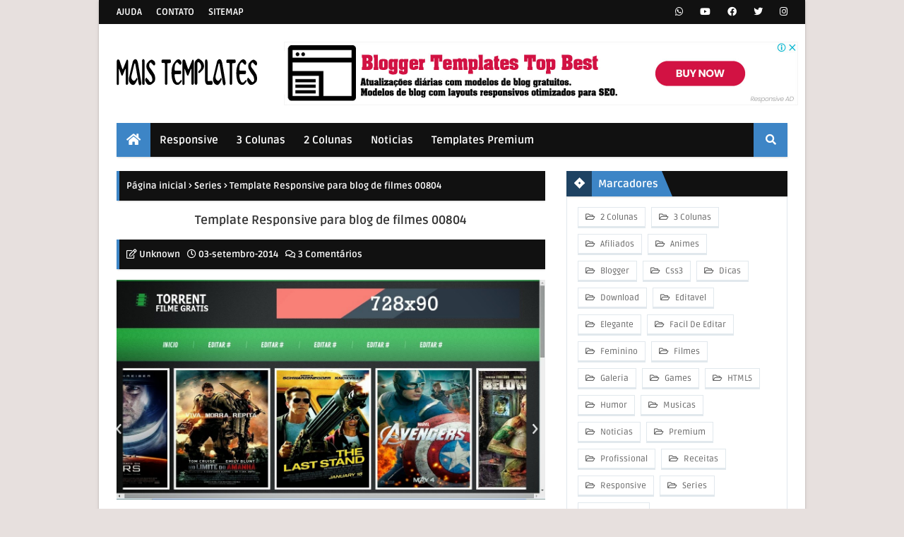

--- FILE ---
content_type: text/html; charset=UTF-8
request_url: https://www.maistemplate.net/2014/09/template-responsive-para-blog-de-filmes.html
body_size: 33714
content:
<!DOCTYPE html>
<html class='ltr' dir='ltr' xmlns='http://www.w3.org/1999/xhtml' xmlns:b='http://www.google.com/2005/gml/b' xmlns:data='http://www.google.com/2005/gml/data' xmlns:expr='http://www.google.com/2005/gml/expr'>
<head>
<meta content='width=device-width, initial-scale=1, minimum-scale=1, maximum-scale=1' name='viewport'/>
<title>Template Responsive para blog de filmes 00804</title>
<meta content='text/html; charset=UTF-8' http-equiv='Content-Type'/>
<meta content='blogger' name='generator'/>
<link href='https://www.maistemplate.net/favicon.ico' rel='icon' type='image/x-icon'/>
<!-- Chrome, Firefox OS and Opera -->
<meta content='#3d85c6' name='theme-color'/>
<!-- Windows Phone -->
<meta content='#3d85c6' name='msapplication-navbutton-color'/>
<!-- iOS Safari -->
<meta content='yes' name='apple-mobile-web-app-capable'/>
<meta content='black' name='apple-mobile-web-app-status-bar-style'/>
<link href='https://www.maistemplate.net/2014/09/template-responsive-para-blog-de-filmes.html' rel='canonical'/>
<link rel="alternate" type="application/atom+xml" title="Mais Templates Blogger - Atom" href="https://www.maistemplate.net/feeds/posts/default" />
<link rel="alternate" type="application/rss+xml" title="Mais Templates Blogger - RSS" href="https://www.maistemplate.net/feeds/posts/default?alt=rss" />
<link rel="service.post" type="application/atom+xml" title="Mais Templates Blogger - Atom" href="https://www.blogger.com/feeds/7047972040129725312/posts/default" />

<link rel="alternate" type="application/atom+xml" title="Mais Templates Blogger - Atom" href="https://www.maistemplate.net/feeds/5928193912658695536/comments/default" />
<!--Can't find substitution for tag [blog.openIdOpTag]-->
<meta content='       Download   Demonstração         Traduzido Por: http://maistemplate.blogspot.com.br/  Blogger Template Style  Author:Sora Templates  U...' name='description'/>
<link href='https://blogger.googleusercontent.com/img/b/R29vZ2xl/AVvXsEiE1Va1_1IhNgHyDgcu7nccG9U7-MqF6LLyRd2cB5N7DO8-21pGt-OVxkRoCbivxJmi2U_EoE1bEMOgb26jXrPSL9AK86wbjL7MblgUcwJhyphenhyphenwlUYNp9vddLm68kJM87vSco5NNBW-KvqUY/w680/Sem+t%C3%ADtulo+1.jpg' rel='image_src'/>
<!-- Metadata for Open Graph protocol. See http://ogp.me/. -->
<meta content='article' property='og:type'/>
<meta content='Template Responsive para blog de filmes 00804' property='og:title'/>
<meta content='https://www.maistemplate.net/2014/09/template-responsive-para-blog-de-filmes.html' property='og:url'/>
<meta content='       Download   Demonstração         Traduzido Por: http://maistemplate.blogspot.com.br/  Blogger Template Style  Author:Sora Templates  U...' property='og:description'/>
<meta content='Mais Templates Blogger' property='og:site_name'/>
<meta content='https://blogger.googleusercontent.com/img/b/R29vZ2xl/AVvXsEiE1Va1_1IhNgHyDgcu7nccG9U7-MqF6LLyRd2cB5N7DO8-21pGt-OVxkRoCbivxJmi2U_EoE1bEMOgb26jXrPSL9AK86wbjL7MblgUcwJhyphenhyphenwlUYNp9vddLm68kJM87vSco5NNBW-KvqUY/w680/Sem+t%C3%ADtulo+1.jpg' property='og:image'/>
<meta content='https://blogger.googleusercontent.com/img/b/R29vZ2xl/AVvXsEiE1Va1_1IhNgHyDgcu7nccG9U7-MqF6LLyRd2cB5N7DO8-21pGt-OVxkRoCbivxJmi2U_EoE1bEMOgb26jXrPSL9AK86wbjL7MblgUcwJhyphenhyphenwlUYNp9vddLm68kJM87vSco5NNBW-KvqUY/w680/Sem+t%C3%ADtulo+1.jpg' name='twitter:image'/>
<!-- Twitter -->
<meta content='summary' name='twitter:card'/>
<meta content='Template Responsive para blog de filmes 00804' name='twitter:title'/>
<meta content='https://www.maistemplate.net/2014/09/template-responsive-para-blog-de-filmes.html' name='twitter:domain'/>
<meta content='       Download   Demonstração         Traduzido Por: http://maistemplate.blogspot.com.br/  Blogger Template Style  Author:Sora Templates  U...' name='twitter:description'/>
<!-- Jquery and Font Awesome -->
<script src='https://ajax.googleapis.com/ajax/libs/jquery/1.12.4/jquery.min.js' type='text/javascript'></script>
<link crossorigin='anonymous' href='https://use.fontawesome.com/releases/v5.8.2/css/all.css' integrity='sha384-oS3vJWv+0UjzBfQzYUhtDYW+Pj2yciDJxpsK1OYPAYjqT085Qq/1cq5FLXAZQ7Ay' rel='stylesheet'/>
<style id='page-skin-1' type='text/css'><!--
/*
-----------------------------------------------
Theme Name
----------------------------------------------- */
/* Google Font - Kdam Thmor
----------------------------------------------- */
@font-face{font-family:'Kdam Thmor';font-style:normal;font-weight:400;src:local('Kdam Thmor'),local('KdamThmor'),url(https://fonts.gstatic.com/s/kdamthmor/v6/MwQzbhjs3veF6QwJVf0JoG8fiIlP.woff2) format('woff2');unicode-range:U+1780-17FF,U+200C,U+25CC}
/* Google Font - Hanuman
----------------------------------------------- */
@font-face{font-family:'Hanuman';font-style:normal;font-weight:400;src:local('Hanuman Regular'),local('Hanuman-Regular'),url(https://fonts.gstatic.com/s/hanuman/v12/VuJxdNvD15HhpJJBSKrdObFn.woff2) format('woff2');unicode-range:U+1780-17FF,U+200C,U+25CC}
@font-face{font-family:'Hanuman';font-style:normal;font-weight:700;src:local('Hanuman Bold'),local('Hanuman-Bold'),url(https://fonts.gstatic.com/s/hanuman/v12/VuJ0dNvD15HhpJJBQBr4LIVGZCNc.woff2) format('woff2');unicode-range:U+1780-17FF,U+200C,U+25CC}
/* Google Font - Ruda
----------------------------------------------- */
@font-face{font-family:'Ruda';font-style:normal;font-weight:400;src:local('Ruda Regular'),local('Ruda-Regular'),url(https://fonts.gstatic.com/s/ruda/v10/k3kfo8YQJOpFqnYdaObJ.woff2) format('woff2');unicode-range:U+0100-024F,U+0259,U+1E00-1EFF,U+2020,U+20A0-20AB,U+20AD-20CF,U+2113,U+2C60-2C7F,U+A720-A7FF}
@font-face{font-family:'Ruda';font-style:normal;font-weight:400;src:local('Ruda Regular'),local('Ruda-Regular'),url(https://fonts.gstatic.com/s/ruda/v10/k3kfo8YQJOpFqngdaA.woff2) format('woff2');unicode-range:U+0000-00FF,U+0131,U+0152-0153,U+02BB-02BC,U+02C6,U+02DA,U+02DC,U+2000-206F,U+2074,U+20AC,U+2122,U+2191,U+2193,U+2212,U+2215,U+FEFF,U+FFFD}
@font-face{font-family:'Ruda';font-style:normal;font-weight:700;src:local('Ruda Bold'),local('Ruda-Bold'),url(https://fonts.gstatic.com/s/ruda/v10/k3kQo8YQJOpFosM4fdfoLnnA.woff2) format('woff2');unicode-range:U+0100-024F,U+0259,U+1E00-1EFF,U+2020,U+20A0-20AB,U+20AD-20CF,U+2113,U+2C60-2C7F,U+A720-A7FF}
@font-face{font-family:'Ruda';font-style:normal;font-weight:700;src:local('Ruda Bold'),local('Ruda-Bold'),url(https://fonts.gstatic.com/s/ruda/v10/k3kQo8YQJOpFosM4fdnoLg.woff2) format('woff2');unicode-range:U+0000-00FF,U+0131,U+0152-0153,U+02BB-02BC,U+02C6,U+02DA,U+02DC,U+2000-206F,U+2074,U+20AC,U+2122,U+2191,U+2193,U+2212,U+2215,U+FEFF,U+FFFD}
/* Reset Stylesheet
----------------------------------------------- */ a,abbr,acronym,address,applet,b,big,blockquote,body,caption,center,cite,code,dd,del,dfn,div,dl,dt,em,fieldset,font,form,h1,h2,h3,h4,h5,h6,html,i,iframe,img,ins,kbd,label,legend,li,object,p,pre,q,s,samp,small,span,strike,strong,sub,sup,table,tbody,td,tfoot,th,thead,tr,tt,u,ul,var{padding:0;border:0;outline:0;vertical-align:baseline;background:0 0;text-decoration:none}
form,textarea,input,button{-webkit-appearance:none;-moz-appearance:none;appearance:none;border-radius:0}
dl,ul{list-style-position:inside;font-weight:400;list-style:none}
ul li{list-style:none}
caption,th{text-align:center}
img{border:none;position:relative}
a,a:visited{text-decoration:none}
.clearfix{clear:both}
.section,.widget,.widget ul{margin:0;padding:0}
a{color:#3d85c6}
a img{border:0}
abbr{text-decoration:none}
.CSS_LIGHTBOX{z-index:999999!important}
.separator a{clear:none!important;float:none!important;margin-left:0!important;margin-right:0!important}
#navbar-iframe,.widget-item-control,a.quickedit,.home-link,.feed-links{display:none!important}
.center{display:table;margin:0 auto;position:relative}
.widget > h2,.widget > h3{display:none}
/* Globle Wrapper
----------------------------------------------- */
:root{--main-font:'Kdam Thmor','Ruda',sans-serif;--sub-font:Hanuman,'Ruda',sans-serif}
body{background:#e7e0de url() repeat fixed top left;background-color:#e7e0de;font-family:var(--sub-font);font-size:15px;font-weight:400;color:#5f5f5f;word-wrap:break-word;margin:0;padding:0}
#outer-wrapper{max-width:1000px;margin:0 auto;background-color:#fff;box-shadow:0 2px 2px 0 rgba(0,0,0,0.14), 0 1px 5px 0 rgba(0,0,0,0.12), 0 3px 1px -2px rgba(0,0,0,0.2)}
.row{width:950px}
#content-wrapper{margin:20px auto 0;overflow:hidden}
#content-wrapper > .container{margin:0 -15px}
#main-wrapper{float:left;overflow:hidden;width:65%;box-sizing:border-box;word-wrap:break-word;padding:0 15px;margin:0}
#sidebar-wrapper{float:right;overflow:hidden;width:35%;box-sizing:border-box;word-wrap:break-word;padding:0 15px}
.post-image-wrap{position:relative;display:block}
.post-image-link,.comments .avatar-image-container{background-color:rgba(155,155,155,0.07);color:transparent!important}
.post-thumb{display:block;position:relative;width:100%;height:100%;object-fit:cover;z-index:1;transition:opacity .17s ease}
.post-image-link:before{content:'';position:absolute;top:0;left:0;width:100%;height:100%;background-color:rgba(0,0,0,0.3);z-index:2;opacity:0;transition:opacity .17s ease}
.post-image-link:hover:before,.hot-posts .hot-item:hover .post-image-link:before{opacity:1}
.post-title{font-family:var(--main-font)}
.post-title a{display:block}
/* Top Menu
----------------------------------------------- */
#top-bar{width:100%;height:34px;background-color:#111;overflow:hidden;margin:0}
#top-bar .container{margin:0 auto}
.top-bar-nav{position:relative;float:left;display:block}
.top-bar-nav .widget > .widget-title{display:none}
.top-bar-nav ul li{float:left}
.top-bar-nav ul li > a{height:34px;display:block;color:#fff;font-size:13px;font-weight:700;line-height:34px;text-transform:uppercase;margin:0 10px 0 0;padding:0 5px;transition:all 0.7s}
.top-bar-nav ul li:first-child > a{padding:0 5px 0 0}
.top-bar-nav ul > li:hover > a{color:#3d85c6}
.top-bar-social{position:relative;float:right;display:block}
.top-bar-social .widget > .widget-title{display:none}
.top-bar-social ul > li{float:left;display:inline-block}
.top-bar-social ul > li > a{line-height:34px;display:block;color:#fff;text-decoration:none;font-size:13px;text-align:center;padding:0 7px;margin:0 0 0 10px;transition:all 0.7s}
.top-bar-social ul > li:last-child > a{padding:0 0 0 7px}
.top-bar-social ul > li:hover > a{color:#3d85c6}
/* Social Icons
----------------------------------------------- */
.social a:before{display:inline-block;font-family:"Font Awesome 5 Brands";font-style:normal;font-weight:400}
.social .blogger a:before{content:"\f37d"}
.social .facebook a:before{content:"\f09a"}
.social .twitter a:before{content:"\f099"}
.social .tumblr a:before{content:"\f173"}
.social .rss a:before{content:"\f09e";font-family:'Font Awesome 5 Free';font-weight:900}
.social .deviantart a:before{content:"\f1bd"}
.social .youtube a:before{content:"\f167"}
.social .github a:before{content:"\f09b"}
.social .linkedin a:before{content:"\f0e1"}
.social .instagram a:before{content:"\f16d"}
.social .pinterest a:before{content:"\f0d2"}
.social .codepen a:before{content:"\f1cb"}
.social .whatsapp a:before{content:"\f232"}
.social .email a:before{content:"\f0e0";font-family:"Font Awesome 5 Free"}
/* Social Color
----------------------------------------------- */
.social-color .facebook a{background-color:#3b5999}
.social-color .twitter a{background-color:#00acee}
.social-color .pinterest a{background-color:#ca2127}
.social-color .linkedin a{background-color:#0077b5}
.social-color .whatsapp a{background-color:#3fbb50}
.social-color .email a{background-color:#888}
/* Header Wrapper
----------------------------------------------- */
#header-wrap{position:relative;margin:0}
.header-header{background-color:#fff;width:100%;height:90px;position:relative;overflow:hidden;padding:25px 0}
.header-header .container{position:relative;margin:0 auto;padding:0}
/* Header Logo
----------------------------------------------- */
.header-logo{position:relative;float:left;width:auto;max-width:250px;max-height:60px;margin:0;padding:15px 0}
.header-logo .header-image-wrapper{display:block}
.header-logo img{max-width:100%;max-height:60px;margin:0}
.header-logo h1{color:#333333;font-size:20px;line-height:1.4em;margin:0}
.header-logo p{font-size:12px;margin:5px 0 0}
/* Header Ads
----------------------------------------------- */
.header-ads{position:relative;float:right}
.header-ads .widget > .widget-title{display:none}
.header-ads .widget{max-width:100%}
.header-ads .widget .widget-content{width:728px;max-width:100%;max-height:90px;line-height:1}
/* Main Menu
----------------------------------------------- */
.header-menu{position:relative;width:100%;height:48px;z-index:10;font-size:14px;margin:0}
.header-menu .container{background:#111;position:relative;margin:0 auto;padding:0}
#main-menu .widget,#main-menu .widget > .widget-title{display:none}
#main-menu .show-menu{display:block}
#main-menu{position:relative;height:48px;z-index:15;box-shadow:1px 2px 2px 0 rgba(0,0,0,.05), 0 1px 2px 0 rgba(0,0,0,.05), 0 2px 1px -2px rgba(0,0,0,.2)}
#main-menu ul > li.li-home-icon > a{background:#3d85c6;width:48px;height:48px;text-align:center;font-size:18px;line-height:48px;font-weight:400;padding:0}
#main-menu ul > li{float:left;position:relative;margin:0;padding:0;transition:background 1s}
#main-menu ul > li:hover{background-color:#3d85c6}
#main-menu ul > li > a{position:relative;color:#fff;font-family:var(--main-font);font-size:15px;font-weight:700;line-height:48px;display:inline-block;margin:0;padding:0 13px;transition:all 0.7s}
#main-menu ul > li:hover > a{color:#fff}
#main-menu ul > li > ul{position:absolute;float:left;left:0;top:48px;width:180px;background-color:#fff;z-index:99999;margin:0;padding:0;border-bottom:3px solid #3d85c6;box-shadow:0 1px 3px rgba(0, 0, 0, 0.12), 0 1px 2px rgba(0, 0, 0, 0.24);visibility:hidden;opacity:0;transform-origin:0 0;transform:scaleY(0)}
#main-menu ul > li > ul > li > ul{position:absolute;float:left;top:0;left:100%;margin:0}
#main-menu ul > li > ul > li{display:block;float:none;position:relative;transition:all 0.7s}
#main-menu ul > li > ul > li a{display:block;height:38px;font-size:13px;color:#656565;line-height:38px;box-sizing:border-box;margin:0;padding:0 15px;transition:all 0.7s}
#main-menu ul > li > ul > li:hover{background-color:rgba(0,0,0,0.2)}
#main-menu ul > li > ul > li:hover > a{color:#3d85c6}
#main-menu ul > li.has-sub > a:after{content:'\f107';float:right;font-family:"Font Awesome 5 Free";font-size:14px;font-weight:600;margin:0 0 0 3px}
#main-menu ul > li > ul > li.has-sub > a:after{content:'\f105';float:right;margin:0}
#main-menu .mega-menu{position:static!important}
#main-menu .mega-menu > ul{width:100%;box-sizing:border-box;padding:20px 10px}
#main-menu .mega-menu > ul.mega-menu-inner{overflow:hidden}
#main-menu ul > li:hover > ul,#main-menu ul > li > ul > li:hover > ul{visibility:visible;opacity:1;transform:scaleY(1)}
#main-menu ul ul{transition:all 0.4s}
.mega-menu-inner .mega-item{float:left;width:calc(100% / 3);box-sizing:border-box;padding:0 15px}
.mega-menu-inner .mega-content{position:relative;width:100%;box-sizing:border-box}
.mega-content .post-info{display:block;text-align:center;box-sizing:border-box;padding:15px;overflow:hidden;border:1px solid #e1e8ed;border-top:0;box-shadow:0 2px 0 0 #e6e6e6;border-radius:0 0 4px 4px}
.mega-content .post-image-wrap{width:100%;height:190px;overflow:hidden}
.mega-content .post-image-link{width:100%;height:100%;z-index:1;display:block;position:relative;overflow:hidden}
.mega-content .post-title{float:left;width:calc(100% - 50px);font-size:13px;font-weight:700;height:26px;line-height:26px;margin:0;padding:0}
.mega-content .post-title a{color:#656565;display:block;white-space:nowrap;overflow:hidden;text-overflow:ellipsis;width:100%;transition:all 0.7s}
.mega-content:hover .post-title a{color:#3d85c6}
.no-posts{float:left;width:100%;height:100px;line-height:100px;text-align:center}
.mega-menu .no-posts{line-height:60px;color:#333333}
/* Search
----------------------------------------------- */
.show-search,.hide-search{background:#3d85c6;position:absolute;right:0;top:0;display:block;width:48px;height:48px;line-height:48px;z-index:20;color:#ffffff;font-size:15px;text-align:center;cursor:pointer;transition:all 0.7s}
.show-search:before{content:"\f002";font-family:"Font Awesome 5 Free";font-weight:600}
.hide-search:before{content:"\f00d";font-family:"Font Awesome 5 Free";font-weight:600}
.show-search:hover,.hide-search:hover{color:#fff}
#nav-search{display:none;position:absolute;left:0;top:0;width:100%;height:48px;z-index:99;background-color:#111111;box-sizing:border-box;padding:0}
#nav-search .search-form{width:100%;height:48px;background-color:rgba(0,0,0,0);line-height:48px;overflow:hidden;padding:0}
#nav-search .search-input{width:100%;height:48px;font-family:inherit;color:#ffffff;margin:0;padding:0 70px 0 20px;background-color:rgba(0,0,0,0);font-size:14px;font-weight:400;box-sizing:border-box;border:0}
#nav-search .search-input:focus{color:#ffffff;outline:none}
/* Mobile Menu
----------------------------------------------- */
.slide-menu-toggle{display:none;position:absolute;line-height:48px;height:48px;width:48px;top:0;left:0;font-family:"Font Awesome 5 Free";background:#3d85c6;color:#fff;font-size:17px;font-weight:600;text-align:center;cursor:pointer;z-index:4;padding:0}
.slide-menu-toggle:before{content:"\f0c9"}
.nav-active .slide-menu-toggle:before{content:"\f00d"}
.mobile-menu{display:none;position:absolute;top:48px;left:0;width:100%;background-color:#202020;box-sizing:border-box;padding:20px;border-top:1px solid rgba(255,255,255,0.08);visibility:hidden;opacity:0;transform-origin:0 0;transform:scaleY(0);transition:all .17s ease}
.nav-active .mobile-menu{visibility:visible;opacity:1;transform:scaleY(1)}
.mobile-menu > ul{margin:0}
.mobile-menu .m-sub{display:none;padding:0}
.mobile-menu ul li{position:relative;display:block;overflow:hidden;float:left;width:100%;font-family:var(--main-font);font-size:14px;font-weight:500;text-transform:uppercase;line-height:38px;margin:0;padding:0}
.mobile-menu > ul li ul{overflow:hidden}
.mobile-menu ul li a{color:#fff;padding:0;display:block;transition:all 0.7s}
.mobile-menu ul li.has-sub .submenu-toggle{position:absolute;top:0;right:0;color:#fff;cursor:pointer}
.mobile-menu ul li.has-sub .submenu-toggle:after{content:'\f105';font-family:"Font Awesome 5 Free";font-weight:600;float:right;width:34px;font-size:16px;text-align:center;transition:all 0.7s}
.mobile-menu ul li.has-sub.show > .submenu-toggle:after{transform:rotate(90deg)}
.mobile-menu > ul > li > ul > li > a{color:#fff;opacity:.7;padding:0 0 0 15px}
.mobile-menu > ul > li > ul > li > ul > li > a{color:#fff;opacity:.7;padding:0 0 0 30px}
.mobile-menu ul li a:hover,.mobile-menu ul > li > .submenu-toggle:hover{color:#3d85c6}
/* Post Meta
----------------------------------------------- */
.post-meta{overflow:hidden;background:#111111;color:#ffffff;font-size:13px;font-weight:700;padding:10px;line-height:1.7em;border-left:4px solid #3d85c6;box-shadow:1px 2px 2px 0 rgba(0,0,0,.05), 0 1px 2px 0 rgba(0,0,0,.05), 0 2px 1px -2px rgba(0,0,0,.2)}
.post-meta .post-author,.post-meta .post-date,.post-meta .post-reply{float:left;display:inline-block;margin:0 10px 0 0}
.post-meta .post-author:before,.post-meta .post-date:before,.post-meta .post-reply:before{font-family:"Font Awesome 5 Free";font-weight:400;margin:0 3px 0 0}
.post-meta .post-author:before{content:'\f044'}
.post-meta .post-date:before{content:'\f017'}
.post-meta .post-reply:before{content:'\f086'}
.post-meta a{color:#ffffff;transition:all 0.7s}
.post-meta a:hover{color:#3d85c6}
/* Hot Featured
----------------------------------------------- */
#hot-wrapper{margin:0 auto}
#hot-section .widget,#hot-section .widget > .widget-title{display:none}
#hot-section .show-hot{display:block!important}
#hot-section .show-hot .widget-content{position:relative;overflow:visible;height:250px;margin:20px 0 0}
.hot-loader{position:relative;height:100%;overflow:hidden;display:block}
.hot-loader:after{content:'';position:absolute;top:50%;left:50%;width:26px;height:26px;margin:-15px 0 0 -15px;border:2px solid #ddd;border-left-color:#3d85c6;border-top-color:#3d85c6;border-radius:100%;animation:spinner .8s infinite linear;transform-origin:center}
@-webkit-keyframes spinner{
0%{-webkit-transform:rotate(0deg);transform:rotate(0deg)}
to{-webkit-transform:rotate(1turn);transform:rotate(1turn)}
}
@keyframes spinner{
0%{-webkit-transform:rotate(0deg);transform:rotate(0deg)}
to{-webkit-transform:rotate(1turn);transform:rotate(1turn)}
}
ul.hot-posts{position:relative;overflow:visible;height:250px;margin:0 -15px}
.hot-posts .hot-item{position:relative;float:left;width:calc(100% / 3);height:250px;overflow:visible;box-sizing:border-box;padding:0 15px}
.hot-posts .post-info{display:block;text-align:center;box-sizing:border-box;padding:15px;overflow:hidden;border:1px solid #e1e8ed;border-top:0;box-shadow:0 2px 0 0 #e6e6e6;border-radius:0 0 4px 4px}
.hot-posts .post-image-wrap{width:100%;height:190px}
.hot-posts .post-image-link{width:100%;height:100%;position:relative;overflow:hidden;display:block}
.hot-posts .post-title{float:left;width:calc(100% - 50px);font-size:13px;font-weight:700;height:26px;line-height:26px;margin:0;padding:0}
.hot-posts .post-title a{color:#656565;display:block;white-space:nowrap;overflow:hidden;text-overflow:ellipsis;width:100%;transition:all 0.7s}
.hot-posts .hot-item:hover .post-title a{color:#3d85c6}
.show-hot .no-posts{position:absolute;top:calc(50% - 50px);left:0;width:100%}
/* Search Query
----------------------------------------------- */
.queryMessage{overflow:hidden;background-color:#111111;color:#fff;font-family:var(--main-font);font-size:13px;font-weight:700;text-transform:uppercase;padding:6px;line-height:24px;margin:0 0 15px;box-shadow:1px 2px 2px 0 rgba(0,0,0,.05), 0 1px 2px 0 rgba(0,0,0,.05), 0 2px 1px -2px rgba(0,0,0,.2)}
.queryMessage .query-info{margin:0 5px}
.queryMessage .search-query,.queryMessage .search-label{font-weight:700;text-transform:uppercase}
.queryMessage .search-query:before,.queryMessage .search-label:before{font-family:"Font Awesome 5 Free";content:"\f053";margin:0 3px 0 0}
.queryMessage .search-query:after,.queryMessage .search-label:after{font-family:"Font Awesome 5 Free";content:"\f054";margin:0 0 0 3px}
.queryEmpty{font-size:13px;font-weight:400;padding:10px 0;margin:0 0 25px;text-align:center}
/* Headline Bar
----------------------------------------------- */
.recent-posts-headline{position:relative;height:36px;display:block;padding:0;margin:0 0 15px;background:#000;box-shadow:1px 2px 2px 0 rgba(10,10,0,.05), 0 1px 2px 0 rgba(0,0,0,.05), 0 2px 1px -2px rgba(200,200,200,.2)}
.recent-posts-headline > h3{font-family:var(--main-font);position:relative;float:left;height:36px;font-size:15px;color:#fff;background-color:#3d85c6;font-weight:700;line-height:36px;margin:0;padding-right:5px}
.recent-posts-headline > h3:before{content:"\f021";font-family:"Font Awesome 5 Free";display:inline-block;text-align:center;margin-right:5px;font-weight:600;width:40px;height:36px;line-height:35px;background:rgba(0,0,0,0.5);box-sizing:border-box;}
.recent-posts-headline > h3:after{position:absolute;content:'';height:0;width:0;bottom:0;right:-15px;border-top:36px solid transparent;border-left:15px solid #3d85c6;border-right:0 solid #3d85c6;border-bottom:0}
/* Custom Widget
----------------------------------------------- */
.custom-widget li{overflow:hidden;padding:15px 0;border-bottom:1px solid #fafafa;position:relative}
.custom-widget li:before{font-family:"Font Awesome 5 Free";display:inline-block;position:absolute;color:#FBC02D;text-align:center;bottom:0;right:0;margin:12px 0;font-size:13px;padding:0;font-weight:600}
.custom-widget li:nth-child(1):before{content:"\f005\f5c0\f005"}
.custom-widget li:nth-child(2):before{content:"\f5c0\f005\f5c0"}
.custom-widget li:nth-child(3):before{content:"\f005\f5c0\f005"}
.custom-widget li:first-child{padding:0 0 15px 0;margin:0}
.custom-widget li:last-child{margin:0 0 -15px;border-bottom:0}
.custom-widget .post-image-link{position:relative;width:110px;height:75px;float:left;overflow:hidden;display:block;vertical-align:middle;margin:0 12px 0 0}
.custom-widget .post-info{overflow:hidden}
.custom-widget .post-title{font-size:13px;font-weight:600;line-height:1.4em;margin:0 0 8px;display:-webkit-box;-webkit-box-orient:vertical;text-overflow:ellipsis;-webkit-line-clamp:2;clear:both;overflow:hidden;max-height:40px}
.custom-widget .post-title a{display:block;color:#656565;transition:all 0.7s}
.custom-widget li:hover .post-title a{color:#3d85c6}
.custom-widget .post-meta{display:inline-block;background:#fff;color:inherit;padding:0 10px;border:1px solid #e1e8ed;border-bottom:3px solid #e1e8ed;box-shadow:none;border-radius:em}
.custom-widget .post-meta .post-date{margin:0}
/* Post Wrapper
----------------------------------------------- */
.index-post-wrap{position:relative;float:left;width:100%}
.blog-post{display:block;overflow:hidden;word-wrap:break-word}
.grid-posts{display:flex;flex-wrap:wrap;margin:0 -15px}
.index-post{display:block;width:calc(100% / 2);box-sizing:border-box;padding:0 15px;margin:0 0 30px;overflow:visible}
.index-post .post-image-wrap{float:left;width:100%;height:190px;overflow:hidden;margin:0}
.index-post .post-image-wrap .post-image-link{width:100%;height:100%;position:relative;display:block;z-index:1;overflow:hidden}
.post-tag{display:none;position:absolute;top:25px;left:25px;height:18px;z-index:5;background-color:rgba(0,0,0,0.55);color:#fff;font-size:13px;line-height:18px;font-weight:500;padding:4px 8px}
.index-post .post-info{display:block;text-align:center;box-sizing:border-box;padding:15px;overflow:hidden;border:1px solid #e1e8ed;border-top:0;box-shadow:0 2px 0 0 #e6e6e6;border-radius:0 0 4px 4px}
.index-post .post-info > h2{float:left;width:calc(100% - 50px);font-size:13px;font-weight:700;height:26px;line-height:26px;margin:0;padding:0}
.index-post .post-info > h2 > a{color:#656565;display:block;white-space:nowrap;overflow:hidden;text-overflow:ellipsis;width:100%;transition:all 0.7s}
.index-post .post-info > h2:hover > a{color:#3d85c6}
.index-post:hover .post-title a{color:#3d85c6}
.widget iframe,.widget img{max-width:100%}
.date-header{display:block;overflow:hidden;font-weight:400;margin:0!important;padding:0}
.index-post .post-meta{margin:10px 0 0}
/* Product Price
----------------------------------------------- */
.product_price{position:absolute;top:15px;left:15px;height:30px;background-color:#3d85c6;font-size:14px;color:#fff;font-weight:700;text-align:center;line-height:30px;z-index:2;padding:0 10px;border-radius:2px;box-shadow:0 2px 2px 0 rgba(0,0,0,0.14),0 1px 5px 0 rgba(0,0,0,0.12),0 3px 1px -2px rgba(0,0,0,0.2)}
.index-post .product_price,.FeaturedPost .product_price{visibility:hidden;opacity:0;transition:all 0.3s}
.index-post .product_price.show,.FeaturedPost .product_price.show{visibility:visible;opacity:1}
/* Pulse Animation
----------------------------------------------- */
.pulse:before{content:'';display:block;position:absolute;width:100%;height:100%;top:0;left:0;background-color:inherit;border-radius:inherit;-webkit-transition:opacity .3s,-webkit-transform .3s;transition:opacity .3s,-webkit-transform .3s;transition:opacity .3s,transform .3s;transition:opacity .3s,transform .3s,-webkit-transform .3s;-webkit-animation:pulse-animation 1s cubic-bezier(0.24,0,0.38,1) infinite;animation:pulse-animation 1s cubic-bezier(0.24,0,0.38,1) infinite;z-index:-1}
@-webkit-keyframes pulse-animation{0%{opacity:1;-webkit-transform:scale(1);transform:scale(1)}50%{opacity:0;-webkit-transform:scale(1.5);transform:scale(1.5)}100%{opacity:0;-webkit-transform:scale(1.5);transform:scale(1.5)}}
@keyframes pulse-animation{0%{opacity:1;-webkit-transform:scale(1);transform:scale(1)}50%{opacity:0;-webkit-transform:scale(1.5);transform:scale(1.5)}100%{opacity:0;-webkit-transform:scale(1.5);transform:scale(1.5)}}
/* Readmore
----------------------------------------------- */
a.read-more{position:relative;display:inline-block;float:right;height:26px;line-height:28px;color:#3d85c6;font-size:13px;font-weight:400;text-align:center;padding:0 8px;border:1px solid #3d85c6;border-radius:2px;transition:all 0.7s}
a.read-more:hover{background-color:#3d85c6;color:#fff}
/* Breadcrumb
----------------------------------------------- */
#breadcrumb{font-family:var(--main-font);background:#111;font-size:13px;font-weight:700;color:#fff;margin:0;padding:10px;line-height:1.7em;border-left:4px solid #3d85c6;box-shadow: 1px 2px 2px 0 rgba(0,0,0,.05), 0 1px 2px 0 rgba(0,0,0,.05), 0 2px 1px -2px rgba(0,0,0,.2);}
#breadcrumb a{color:#fff;transition:all 0.7s}
#breadcrumb a:hover{color:#3d85c6}
#breadcrumb a,#breadcrumb em{display:inline-block}
#breadcrumb .delimiter:after{content:'\f054';font-family:"Font Awesome 5 Free";font-size:8px;font-weight:600;font-style:normal;vertical-align:middle;margin:0 3px}
/* Post Item Wrapper
----------------------------------------------- */
.item-post h1.post-title{color:#333333;font-size:17px;line-height:1.5em;font-weight:600;text-align:center;position:relative;display:block;margin:15px 0;padding:0}
.static_page .item-post h1.post-title{margin:0}
.static_page .item-post .post-body{margin:20px 0 20px}
.static_page #comments{padding:0;border:0}
.item-post .post-body{width:100%;font-size:15px;line-height:1.7em;overflow:hidden;padding:0;margin:15px 0 0}
.item-post .post-outer{padding:0}
.item-post .post-body img{max-width:100%;height:auto}
.main .widget{margin:0}
.main .Blog{border-bottom-width:0}
.post-footer{position:relative;float:left;width:100%;margin:20px 0 0}
.inline-ad{position:relative;display:block;max-height:60px;margin:0 0 30px}
.inline-ad > ins{display:block!important;margin:0 auto!important}
.item .inline-ad{float:left;width:100%;margin:20px 0 0}
.item-post-wrap > .inline-ad{margin:0 0 20px}
/* Share
----------------------------------------------- */
.post-share{position:relative;width:100%;overflow:hidden;background-color:#fff;box-sizing:border-box;padding:15px;margin:0 0 20px;border:1px solid #e1e8ed;border-bottom:3px solid #e1e8ed;border-top:5px solid #111;border-radius:0 0 4px 4px}
ul.share-links{position:relative;margin:0 -5px}
.share-links li{width:calc(100% / 6);float:left;box-sizing:border-box;padding:0 5px;margin:0}
.share-links li a{float:left;display:inline-block;cursor:pointer;width:100%;height:32px;line-height:32px;color:#fff;font-weight:400;font-size:17px;text-align:center;box-sizing:border-box;border-radius:em;transition:all 0.5s;box-shadow: 1px 2px 2px 0 rgba(0,0,0,.05), 0 1px 2px 0 rgba(0,0,0,.05), 0 2px 1px -2px rgba(0,0,0,.2)}
.share-links li a:hover{color:#fff;background:#111}
/* Related Posts
----------------------------------------------- */
#related-wrap{overflow:hidden;margin:0 0 20px}
.related-title{position:relative;height:36px;display:block;padding:0;margin:0;background:#111;box-shadow:1px 2px 2px 0 rgba(0,0,0,.05), 0 1px 2px 0 rgba(0,0,0,.05), 0 2px 1px -2px rgba(0,0,0,.2)}
.related-title > h3{font-family:var(--main-font);position:relative;float:left;height:36px;font-size:15px;color:#fff;background-color:#3d85c6;font-weight:700;line-height:36px;margin:0;padding-right:5px}
.related-title > h3:before{content:"\f074";font-family:"Font Awesome 5 Free";display:inline-block;text-align:center;margin-right:5px;font-weight:600;width:40px;height:36px;line-height:35px;background:rgba(0,0,0,0.5);box-sizing:border-box;}
.related-title > h3:after{position:absolute;content:'';height:0;width:0;bottom:0;right:-15px;border-top:36px solid transparent;border-left:15px solid #3d85c6;border-right:0 solid #3d85c6;border-bottom:0}
#related-wrap .related-tag{display:none}
.related-ready{float:left;width:100%;padding:15px;box-sizing:border-box;border:1px solid #e1e8ed;border-bottom:3px solid #e1e8ed;border-top:0;border-radius:0 0 4px 4px}
.related-ready .loader{height:178px}
ul.related-posts{position:relative;overflow:visible;margin:0 -10px;padding:0}
.related-posts .related-item{width:calc(100% / 2);position:relative;overflow:visible;float:left;display:block;box-sizing:border-box;padding:0 10px;margin:0}
.related-posts .post-info{display:block;text-align:center;box-sizing:border-box;padding:15px;overflow:hidden;border:1px solid #e1e8ed;border-top:0;box-shadow:0 2px 0 0 #e6e6e6;border-radius:0 0 4px 4px}
.related-posts .post-image-wrap{width:100%;height:185px}
.related-posts .post-image-link{width:100%;height:100%;position:relative;overflow:hidden;display:block}
.related-posts .post-title{float:left;width:calc(100% - 50px);font-size:13px;font-weight:700;height:26px;line-height:26px;margin:0;padding:0}
.related-posts .post-title a{color:#656565;display:block;white-space:nowrap;overflow:hidden;text-overflow:ellipsis;width:100%;transition:all 0.7s}
.related-posts .related-item:hover .post-title a{color:#3d85c6}
/* Page Navigation
----------------------------------------------- */
#blog-pager{display:block;width:100%;text-align:center;overflow:hidden;clear:both;margin:0 0 20px}
.blog-pager a,.blog-pager span{display:inline-block;min-width:36px;height:36px;color:#656565;font-size:12px;font-weight:500;text-align:center;line-height:36px;text-align:center;box-sizing:border-box;padding:0 10px;margin:0 7px 0 0;border:1px solid #e1e8ed;border-bottom:3px solid #e1e8ed;border-radius:em;transition:all 0.7s}
.blog-pager span.page-dots{min-width:20px;background-color:#fff;font-size:16px;color:#5f5f5f;font-weight:400;line-height:32px;padding:0}
.blog-pager .page-of{display:none;width:auto;float:right;border-color:rgba(0,0,0,0);margin:0}
.blog-pager .page-active,.blog-pager a:hover{background-color:#3d85c6;color:#fff;border-color:#3d85c6}
.blog-pager .page-prev:before,.blog-pager .page-next:before{font-family:"Font Awesome 5 Free";font-size:11px;font-weight:600}
.blog-pager .page-prev:before{content:'\f053'}
.blog-pager .page-next:before{content:'\f054'}
.blog-pager .blog-pager-newer-link,.blog-pager .blog-pager-older-link{float:left;display:inline-block;width:auto;padding:0 10px;margin:0}
.blog-pager .blog-pager-older-link{float:right}
.archive #blog-pager,.home .blog-pager .blog-pager-newer-link,.home .blog-pager .blog-pager-older-link{display:none}
/* Comments
----------------------------------------------- */
.blog-post-comments{display:none;margin:0 0 20px}
.comments-title{position:relative;height:36px;display:block;padding:0;margin:0;background:#111;box-shadow:1px 2px 2px 0 rgba(0,0,0,.05), 0 1px 2px 0 rgba(0,0,0,.05), 0 2px 1px -2px rgba(0,0,0,.2);}
.comments-title > h3{font-family:var(--main-font);position:relative;float:left;height:36px;font-size:15px;color:#fff;background-color:#3d85c6;font-weight:700;line-height:36px;margin:0;padding-right:5px}
.comments-title > h3:before{content:"\f086";font-family:"Font Awesome 5 Free";display:inline-block;text-align:center;margin-right:5px;font-weight:400;width:40px;height:36px;line-height:35px;background:rgba(0,0,0,0.5);box-sizing:border-box;}
.comments-title > h3:after{position:absolute;content:'';height:0;width:0;bottom:0;right:-15px;border-top:36px solid transparent;border-left:15px solid #3d85c6;border-right:0 solid #3d85c6;border-bottom:0}
#comments{margin:0;padding:15px;box-sizing:border-box;border:1px solid #e1e8ed;border-bottom:3px solid #e1e8ed;border-top:0;border-radius:0 0 4px 4px}
#gpluscomments{float:left!important;width:100%!important;margin:0 0 25px!important}
#gpluscomments iframe{float:left!important;width:100%}
.comments{display:block;clear:both;margin:0;color:#333333}
.comments .comment-thread > ol{padding:0}
.comments > h3{font-size:13px;font-weight:400;font-style:italic;padding-top:1px}
.comments .comments-content .comment{list-style:none;margin:0;padding:0 0 8px}
.comments .comments-content .comment:first-child{padding-top:0}
.facebook-tab,.fb_iframe_widget_fluid span,.fb_iframe_widget iframe{width:100%!important}
.comments .item-control{position:static}
.comments .avatar-image-container{float:left;overflow:hidden;position:absolute}
.comments .avatar-image-container,.comments .avatar-image-container img{height:35px;max-height:35px;width:35px;max-width:35px;border-radius:100%}
.comments .comment-block{overflow:hidden;padding:15px;border:1px solid #e1e8ed;border-bottom:3px solid #e1e8ed;border-radius:0 0 4px 4px}
.comments .comment-block,.comments .comments-content .comment-replies{margin:0 0 0 50px}
.comments .comments-content .inline-thread{padding:20px 0 0}
.comments .comment-actions{float:left;width:100%;position:relative;margin:0}
.comments .comments-content .comment-header{font-family:var(--main-font);font-size:15px;display:block;overflow:hidden;clear:both;margin:0 0 3px;padding:0 0 5px}
.comments .comments-content .comment-header a{color:#333333;transition:color .17s}
.comments .comments-content .comment-header a:hover{color:#3d85c6}
.comments .comments-content .user{font-style:normal;font-weight:500;display:inline-block}
.comments .comments-content .icon.blog-author{display:nonee}
.comments .comments-content .icon.blog-author:after{font-family:"Font Awesome 5 Free";content:'\f058';color:#F2272F;padding:0 5px;margin:0;font-weight:400}
.comments .icon:after{font-family:"Font Awesome 5 Free";content:"\f559";color:#3d85c6;padding:0 5px;margin:0;font-weight:600}
.comments .comments-content .comment-content{background:rgba(155,155,155,0.02);display:block;font-size:15px;color:#5E5E5E;font-weight:400;text-align:left;line-height:1.6em;padding:15px;margin:0 0 15px;border:1px solid rgba(155,155,155,0.22);border-radius:3px}
.comments .comment .comment-actions a{margin-right:10px;padding:6px 15px;color:#333333;font-weight:400;font-size:12px;transition:all 0.7s;border:1px solid #e1e8ed;border-bottom:3px solid #e1e8ed;border-radius:em}
.comments .comment .comment-actions a:hover{color:#fff;background-color:#3d85c6;border-color:#3d85c6;text-decoration:none}
.comments .comments-content .datetime{float:right;font-size:12px;font-weight:400;color:#aaa;position:relative;padding:0 1px;margin:4px 0 0;display:block}
.comments .comments-content .datetime a,.comments .comments-content .datetime a:hover{color:#aaa}
.comments .thread-toggle{margin-bottom:4px}
.comments .thread-toggle .thread-arrow{height:7px;margin:0 3px 2px 0}
.comments .thread-count a,.comments .continue a{transition:opacity .17s}
.comments .thread-count a:hover,.comments .continue a:hover{opacity:.8}
.comments .thread-expanded{padding:5px 0 0}
.comments .thread-chrome.thread-collapsed{display:none}
.thread-arrow:before{content:'';font-family:"Font Awesome 5 Free";color:#333333;font-weight:600;margin:0 2px 0 0}
.comments .thread-expanded .thread-arrow:before{content:'\f0d7'}
.comments .thread-collapsed .thread-arrow:before{content:'\f0da'}
.comments .comments-content .comment-thread{margin:0}
.comments .continue a{padding:0 0 0 60px;font-weight:400}
.comments .comments-content .loadmore.loaded{margin:0;padding:0}
.comments .comment-replybox-thread{margin:0}
.comments .continue a,.thread-expanded .thread-count,.thread-expanded .thread-arrow,.comments .comments-content .loadmore,.comments .comments-content .loadmore.loaded{display:none}
#comment-editor{margin:0;background:url('https://2.bp.blogspot.com/--f3FcJmTeS0/W_ZI5kWT95I/AAAAAAAAEYQ/LZDapSMdEWMoCA-JJjVeKv7y9bl_dngZQCLcBGAs/s1600/loadingiconx.gif') no-repeat center center; background-size:100px 100px}
/* Post Body
----------------------------------------------- */
.post-body h1,.post-body h2,.post-body h3,.post-body h4,.post-body h5,.post-body h6{color:#333333;font-weight:700;margin:0 0 15px}
.post-body h1,.post-body h2{font-size:24px}
.post-body h3{font-size:21px}
.post-body h4{font-size:18px}
.post-body h5{font-size:16px}
.post-body h6{font-size:13px}
.widget .post-body ul,.widget .post-body ol{line-height:1.5;font-weight:400}
.widget .post-body li{margin:5px 0;padding:0;line-height:1.5}
.post-body ul{padding:0 0 0 20px}
.post-body ul li:before{content:"\f105";font-family:"Font Awesome 5 Free";font-size:13px;font-weight:600;margin:0 5px 0 0}
.post-body u{text-decoration:underline}
.post-body a{transition:color .17s ease}
.post-body strike{text-decoration:line-through}
/* Blockquote
----------------------------------------------- */
blockquote{font-style:italic;padding:10px;margin:0;border-left:4px solid #3d85c6}
blockquote:before,blockquote:after{display:inline-block;font-family:"Font Awesome 5 Free";font-style:normal;font-weight:600;color:#aaa;line-height:1}
blockquote:before{content:'\f10d';margin:0 10px 0 0}
blockquote:after{content:'\f10e';margin:0 0 0 10px}
/* Sidebar Wrapper
----------------------------------------------- */
.sidebar .widget{position:relative;overflow:hidden;background-color:#fff;box-sizing:border-box;padding:0;margin:0 0 20px}
.sidebar .widget-title{font-family:var(--main-font);position:relative;float:left;width:100%;height:36px;background-color:#111;display:block;margin:0;box-shadow: 1px 2px 2px 0 rgba(0,0,0,.05), 0 1px 2px 0 rgba(0,0,0,.05), 0 2px 1px -2px rgba(0,0,0,.2)}
.sidebar .widget-title > h3{position:relative;float:left;display:block;height:36px;background:#3d85c6;font-size:15px;color:#fff;font-weight:700;line-height:36px;padding-right:5px;margin:0}
.sidebar .widget-title > h3:before{content:"\f7b1";font-family:"Font Awesome 5 Brands";display:inline-block;text-align:center;margin-right:5px;font-weight:600;width:36px;height:36px;line-height:36px;background:rgba(0,0,0,0.5);box-sizing:border-box;}
.sidebar .widget-title > h3:after{position:absolute;content:'';height:0;width:0;bottom:0;right:-15px;border-top:36px solid transparent;border-left:15px solid #3d85c6;border-right:0 solid #3d85c6;border-bottom:0}
.sidebar .widget-content{float:left;width:100%;margin:0;padding:15px;box-sizing:border-box;border:1px solid #e1e8ed;border-bottom:3px solid #e1e8ed;border-top:0;border-radius:0 0 4px 4px}
/* Label
----------------------------------------------- */
.list-label li{position:relative;display:block;padding:8px 0;border-top:1px solid #fafafa}
.list-label li:first-child{padding-top:0;border-top:0}
.list-label li:last-child{padding-bottom:0;border-bottom:0}
.list-label li a{font-family:var(--main-font);display:block;color:#656565;font-size:12px;font-weight:400;text-transform:capitalize;transition:all 0.7s}
.list-label li a:before{content:"\f07c";font-family:"Font Awesome 5 Free";font-weight:400;margin:0 4px 0 0}
.list-label li a:hover{color:#3d85c6}
.list-label .label-count{position:relative;float:right;width:20px;height:16px;background-color:#3d85c6;color:#fff;font-size:11px;font-weight:400;text-align:center;line-height:16px}
.cloud-label li{position:relative;float:left;margin:0 8px 8px 0}
.cloud-label li a{font-family:var(--main-font);display:block;height:26px;color:#656565;font-size:12px;line-height:26px;font-weight:400;padding:0 10px;transition:all 0.7s;border-radius:em;border:1px solid #e1e8ed;border-bottom:3px solid #e1e8ed}
.cloud-label li a:before{content:"\f07c";font-family:"Font Awesome 5 Free";font-weight:400;margin:0 4px 0 0}
.cloud-label li a:hover{color:#fff;background-color:#3d85c6;border-color:#3d85c6}
.cloud-label .label-count{display:none}
/* Follow by Email
----------------------------------------------- */
.sidebar .FollowByEmail > .widget-title > h3{margin:0}
.FollowByEmail .widget-content{position:relative;overflow:hidden;background-color:#fff;text-align:center;font-weight:400;box-sizing:border-box;padding:15px}
.FollowByEmail .widget-content > h3{font-size:18px;color:#333333;font-weight:500;text-transform:uppercase;margin:0 0 13px}
.FollowByEmail .before-text{font-size:13px;line-height:1.5em;margin:0 0 15px;display:block;padding:0 10px;overflow:hidden}
.FollowByEmail .follow-by-email-inner{position:relative}
.FollowByEmail .follow-by-email-inner .follow-by-email-address{width:100%;height:32px;color:#333333;font-size:11px;font-family:inherit;padding:0 10px;margin:0 0 10px;box-sizing:border-box;border:1px solid #eee;transition:all 0.7s}
.FollowByEmail .follow-by-email-inner .follow-by-email-submit{width:100%;height:32px;font-family:inherit;font-size:11px;color:#fff;background-color:#3d85c6;text-transform:uppercase;text-align:center;font-weight:500;cursor:pointer;margin:0;border:0;border-radius:em;transition:all 0.7s}
.FollowByEmail .follow-by-email-inner .follow-by-email-submit:hover{background:#111;color:#fff}
/* Archive
----------------------------------------------- */
#ArchiveList ul.flat li{color:#333333;font-size:13px;font-weight:400;padding:7px 0;border-bottom:1px dotted #eaeaea}
#ArchiveList ul.flat li:first-child{padding-top:0}
#ArchiveList ul.flat li:last-child{padding-bottom:0;border-bottom:0}
#ArchiveList .flat li > a{display:block;color:#333333;transition:color .17s}
#ArchiveList .flat li > a:hover{color:#3d85c6}
#ArchiveList .flat li > a:before{content:"\f054";float:left;color:#161619;font-weight:400;font-family:"Font Awesome 5 Free";font-size:6px;margin:6px 3px 0 0;display:inline-block;transition:color .17s}
#ArchiveList .flat li > a > span{position:relative;float:right;width:16px;height:16px;background-color:#3d85c6;color:#fff;font-size:11px;font-weight:400;text-align:center;line-height:16px}
/* Popular Posts
----------------------------------------------- */
.PopularPosts .post{overflow:hidden;padding:15px 0;border-bottom:1px solid #fafafa;position:relative}
.PopularPosts .post:before{font-family:"Font Awesome 5 Free";display:inline-block;position:absolute;color:#3d85c6;text-align:center;bottom:0;right:0;margin:12px 0;font-size:13px;padding:0;font-weight:600}
.PopularPosts .post:nth-child(1):before{content:"\f005\f5c0\f005"}
.PopularPosts .post:nth-child(2):before{content:"\f5c0\f005\f5c0"}
.PopularPosts .post:nth-child(3):before{content:"\f005\f5c0\f005"}
.PopularPosts .post:first-child{padding:0 0 15px 0;margin:0}
.PopularPosts .post:last-child{margin:0 0 -15px;border-bottom:0}
.PopularPosts .post-image-link{position:relative;width:110px;height:75px;float:left;overflow:hidden;display:block;vertical-align:middle;margin:0 12px 0 0}
.PopularPosts .post-info{overflow:hidden}
.PopularPosts .post-title{font-size:13px;font-weight:600;line-height:1.4em;margin:0 0 8px;display:-webkit-box;-webkit-box-orient:vertical;text-overflow:ellipsis;-webkit-line-clamp:2;clear:both;overflow:hidden;max-height:40px}
.PopularPosts .post-title a{display:block;color:#656565;transition:all 0.7s}
.PopularPosts .post:hover .post-title a{color:#3d85c6}
.PopularPosts .post-meta{display:inline-block;background:#fff;color:inherit;padding:0 10px;border:1px solid #e1e8ed;border-bottom:3px solid #e1e8ed;box-shadow:none;border-radius:em}
.PopularPosts .post-meta .post-date{margin:0}
/* Featured Post
----------------------------------------------- */
.FeaturedPost .post-image-link{display:block;position:relative;width:100%;height:190px;overflow:hidden;margin:0}
.FeaturedPost .post-info{display:block;text-align:center;box-sizing:border-box;padding:15px;overflow:hidden;border:1px solid #e1e8ed;border-top:0;box-shadow:0 2px 0 0 #e6e6e6;border-radius:0 0 4px 4px}
.FeaturedPost .post-title{float:left;width:calc(100% - 50px);font-size:13px;font-weight:700;height:26px;line-height:26px;margin:0;padding:0}
.FeaturedPost .post-title a{color:#656565;display:block;white-space:nowrap;overflow:hidden;text-overflow:ellipsis;width:100%;transition:all 0.7s}
.FeaturedPost:hover .post-title a{color:#3d85c6}
.Text{font-size:13px}
/* Contact Form
----------------------------------------------- */
.contact-form{overflow:hidden}
.contact-form .widget-title{display:none}
.contact-form .contact-form-name{width:calc(50% - 10px)}
.contact-form .contact-form-email{width:calc(50% - 10px);float:right}
.contact-form-widget form{font-weight:400}
.contact-form-name{float:left;width:100%;height:45px;font-family:inherit;font-size:14px;line-height:30px;box-sizing:border-box;padding:5px 10px;margin:0 0 20px;border:1px solid #e1e8ed;border-radius:2px}
.contact-form-email{float:left;width:100%;height:45px;font-family:inherit;font-size:14px;line-height:30px;box-sizing:border-box;padding:5px 20px;margin:0 0 10px;border:1px solid #e1e8ed;border-radius:2px}
.contact-form-email-message{float:left;width:100%;font-family:inherit;font-size:14px;line-height:50px;box-sizing:border-box;padding:5px 20px;margin:0 0 10px;border:1px solid #e1e8ed;border-radius:2px}
.contact-form-button-submit{float:left;width:100%;height:45px;background-color:#3d85c6;font-size:14px;color:#fff;line-height:30px;cursor:pointer;box-sizing:border-box;padding:0 10px;margin:0;border:0;border-radius:2px;transition:all 0.7s}
.contact-form-button-submit:hover{background-color:#202020}
.contact-form-error-message-with-border{float:left;width:100%;background-color:#fbe5e5;font-size:11px;text-align:center;line-height:11px;padding:3px 0;margin:10px 0;box-sizing:border-box;border:1px solid #fc6262}
.contact-form-success-message-with-border{float:left;width:100%;background-color:#eaf6ff;font-size:11px;text-align:center;line-height:11px;padding:3px 0;margin:10px 0;box-sizing:border-box;border:1px solid #5ab6f9}
.contact-form-cross{margin:0 0 0 3px}
.contact-form-error-message,.contact-form-success-message{margin:0}
/* Blog Search
----------------------------------------------- */
.BlogSearch .search-input{float:left;width:75%;height:30px;background-color:#fff;font-weight:400;font-size:13px;line-height:30px;box-sizing:border-box;padding:5px 10px;border:1px solid #e1e8ed;border-right-width:0;border-radius:2px 0 0 2px}
.BlogSearch .search-action{float:right;width:25%;height:30px;font-family:inherit;font-size:13px;line-height:30px;cursor:pointer;box-sizing:border-box;background-color:#3d85c6;color:#fff;padding:0 5px;border:0;border-radius:0 2px 2px 0;transition:background .17s ease}
.BlogSearch .search-action:hover{background-color:#202020}
/* Profile
----------------------------------------------- */
.Profile .profile-img{float:left;width:80px;height:80px;margin:0 15px 0 0;transition:all .17s ease}
.Profile .profile-datablock{margin:0}
.Profile .profile-data .g-profile{display:block;font-size:18px;color:#333333;font-weight:700;margin:0 0 5px;transition:color .17s ease}
.Profile .profile-data .g-profile:hover{color:#3d85c6}
.Profile .profile-info > .profile-link{color:#333333;font-size:11px;margin:5px 0 0;transition:color .17s ease}
.Profile .profile-info > .profile-link:hover{color:#3d85c6}
.Profile .profile-datablock .profile-textblock{display:none}
/* Common Widget
----------------------------------------------- */
.common-widget .LinkList ul li,.common-widget .PageList ul li{width:calc(50% - 5px);padding:7px 0 0}
.common-widget .LinkList ul li:nth-child(odd),.common-widget .PageList ul li:nth-child(odd){float:left}
.common-widget .LinkList ul li:nth-child(even),.common-widget .PageList ul li:nth-child(even){float:right}
.common-widget .LinkList ul li a,.common-widget .PageList ul li a{display:block;color:#333333;font-size:13px;font-weight:400;transition:color .17s ease}
.common-widget .LinkList ul li a:hover,.common-widget .PageList ul li a:hover{color:#3d85c6}
.common-widget .LinkList ul li:first-child,.common-widget .LinkList ul li:nth-child(2),.common-widget .PageList ul li:first-child,.common-widget .PageList ul li:nth-child(2){padding:0}
/* Footer Wrapper
----------------------------------------------- */
#footer-wrapper{background-color:#111111;color:#e5e5e5;display:block;padding:0;width:100%;overflow:hidden}
#footer-wrapper .container{position:relative;overflow:hidden;margin:0 auto;padding:25px 0}
#footer-wrapper .copyright-area{font-size:15px;text-align:center;height:34px;line-height:34px;font-weight:400}
#footer-wrapper .copyright-area a{color:#3d85c6;transition:all 0.7s}
#footer-wrapper .copyright-area a:hover{color:#444;}
/* Hidden Widget
----------------------------------------------- */
.hidden-widgets{display:none;visibility:hidden}
/* Back to Top
----------------------------------------------- */
.back-top{display:none;z-index:1010;width:32px;height:32px;position:fixed;bottom:25px;right:25px;cursor:pointer;overflow:hidden;font-size:13px;color:#fff;text-align:center;line-height:32px;box-shadow:0 1px 3px rgba(0,0,0,0.12), 0 1px 2px rgba(0,0,0,0.24);border-radius:2px}
.back-top:before{content:'';position:absolute;top:0;left:0;right:0;bottom:0;background-color:#3d85c6;transition:all 0.7s}
.back-top:after{content:'\f077';position:relative;font-family:"Font Awesome 5 Free";font-weight:600;transition:all 0.7s}
.back-top:hover:before,.back-top:hover:after,.nav-active .back-top:after,.nav-active .back-top:before{background:#111}
/* 404
----------------------------------------------- */
.error404 #main-wrapper{width:100%!important;margin:0!important}
.error404 #sidebar-wrapper{display:none}
.errorWrap{color:#333333;text-align:center;padding:80px 0 100px}
.errorWrap h3{font-size:160px;line-height:1;margin:0 0 30px}
.errorWrap h4{font-size:25px;margin:0 0 20px}
.errorWrap p{margin:0 0 10px}
.errorWrap a{display:block;color:#3d85c6;padding:10px 0 0}
.errorWrap a i{font-size:20px}
.errorWrap a:hover{text-decoration:underline}
/* Media Queries
----------------------------------------------- */
@media screen and (max-width:1100px){
#outer-wrapper{max-width:100%}
.row{width:100%}
#top-bar .container{box-sizing:border-box;padding:0 20px}
#hot-wrapper{box-sizing:border-box;padding:0 10px}
#header-wrap{height:auto}
.header-header{height:auto;box-sizing:border-box;padding:25px 20px}
.header-logo{max-width:30%}
.header-ads{max-width:70%}
.header-menu{box-sizing:border-box;padding:0;background:#111;border-bottom:3px solid #3d85c6}
#content-wrapper{position:relative;box-sizing:border-box;padding:0 10px;margin:20px 0 0}
#footer-wrapper .container{box-sizing:border-box;padding:10px 20px}
}
@media screen and (max-width:980px){
#content-wrapper > .container{margin:0}
.header-logo{max-width:100%;width:100%;text-align:center;padding:20px 0}
.header-logo .header-image-wrapper{display:inline-block}
#main-menu{display:none}
.slide-menu-toggle,.mobile-menu{display:block}
#header-wrap{padding:0}
.header-header{background-color:#fff;padding:0}
.header-header .container.row{width:100%}
.header-ads{width:100%;max-width:100%;box-sizing:border-box;padding:0 20px}
.header-ads .widget .widget-content{position:relative;padding:0 0 20px;margin:0 auto}
#header-inner a{display:inline-block!important}
#main-wrapper,#sidebar-wrapper{width:100%;padding:0}
}
@media screen and (max-width: 880px) {
#hot-section .show-hot .widget-content,ul.hot-posts,.hot-posts .hot-item{height:200px}
.hot-posts .post-image-wrap{height:140px}
.index-post{width:50%!important}
}
@media screen and (max-width:680px){
#hot-section .show-hot .widget-content,#hot-section .hot-posts{height:auto}
#hot-section .hot-loader{height:200px}
.hot-posts .hot-item{width:100%;height:250px;margin:0}
.hot-posts .item-1,.hot-posts .item-2{margin:15px 0 0 0}
.hot-posts .post-image-wrap{height:190px}
.index-post{width:100%!important;margin:0 0 15px}
#footer-wrapper .copyright-area{width:100%;height:auto;line-height:inherit;text-align:center}
#footer-wrapper .copyright-area{margin:10px 0}
}
@media screen and (max-width:580px){
.top-bar-nav{display:none}
.top-bar-social{width:100%;text-align:center}
.top-bar-social ul > li{float:none}
.top-bar-social ul > li > a{margin:0 5px}
.top-bar-social ul > li:last-child > a{padding:0 5px}
ul.related-posts{margin:0 -5px}
.related-ready{padding:10px}
.related-posts .related-item{width:100%;padding:0 5px;margin:0}
.related-posts .item-0{margin:0 0 15px}
.related-posts .post-image-wrap{width:100%;height:100%;margin:0}
}
@media screen and (max-width:440px){
.queryMessage{text-align:center}
#comments ol{padding:0}
.errorWrap{padding:70px 0 100px}
.errorWrap h3{font-size:120px}
}
.postbuttons {list-style: none; text-align: center; padding: 0!important; font-size: 14px; display: inline-block; color: #FFF!important; margin: 0 auto!important;}
.postbuttons ul {margin:0;padding:0}
.postbuttons li{display: inline; margin: 5px; padding: 0; list-style: none; float: left;box-shadow: 40px 40px 150px rgba(0,0,0,0.1);}
.livedemo,.download{padding:12px 15px!important;color:#fff!important;font-weight:500;font-size:14px;text-align:center;border:0;transition:all .2s ease-out;border-radius: 5px;}
.livedemo {background-color:#0088cd;}
.download {background-color:#FF6D00;}
.livedemo:hover {background-color:#60B8F4;color:#fff;opacity:1;}
.download:hover {background-color:#49DDAA;color:#fff;opacity:1;}
.livedemo:before {content:'\f04b';display:inline-block;font-weight:normal;vertical-align:top;margin-right:10px;width:16px;height:16px;font-family:fontawesome;transition:all 0.5s ease-out;}
.download:before {content:'\f019';display:inline-block;font-weight:normal;vertical-align:top;margin-right:10px;width:16px;height:16px;font-family:fontawesome;transition:all 0.5s ease-out;}
.gpla,.Comprar{padding:12px 15px!important;color:#fff!important;font-weight:500;font-size:13px;text-align:center;border:0;transition:all .2s ease-out;border-radius: 5px;}
.gpla {background-color:#0088cd;}
.Comprar {background-color:#FF6D00;}
.Comprar:hover {background-color:#49DDAA;color:#fff;opacity:1;}
.Comprar:before {display:inline-block;font-weight:normal;vertical-align:top;margin-right:10px;width:16px;height:16px;font-family:fontawesome;transition:all 0.5s ease-out;}
/* Fontawesome */
@font-face{font-family:'FontAwesome';src:url('https://maxcdn.bootstrapcdn.com/font-awesome/4.7.0/fonts/fontawesome-webfont.eot?v=4.7.0');src:url('https://maxcdn.bootstrapcdn.com/font-awesome/4.7.0/fonts/fontawesome-webfont.eot?#iefix&v=4.7.0') format('embedded-opentype'),url('https://maxcdn.bootstrapcdn.com/font-awesome/4.7.0/fonts/fontawesome-webfont.woff2?v=4.7.0') format('woff2'),url('https://maxcdn.bootstrapcdn.com/font-awesome/4.7.0/fonts/fontawesome-webfont.woff?v=4.7.0') format('woff'),url('https://maxcdn.bootstrapcdn.com/font-awesome/4.7.0/fonts/fontawesome-webfont.ttf?v=4.7.0') format('truetype'),url('https://maxcdn.bootstrapcdn.com/font-awesome/4.7.0/fonts/fontawesome-webfont.svg?v=4.7.0#fontawesomeregular') format('svg');font-weight:normal;font-style:normal}.fa{display:inline-block;font:normal normal normal 14px/1 FontAwesome;font-size:inherit;text-rendering:auto;-webkit-font-smoothing:antialiased;-moz-osx-font-smoothing:grayscale}.fa-lg{font-size:1.33333333em;line-height:.75em;vertical-align:-15%}.fa-2x{font-size:2em}.fa-3x{font-size:3em}.fa-4x{font-size:4em}.fa-5x{font-size:5em}.fa-fw{width:1.28571429em;text-align:center}.fa-ul{padding-left:0;margin-left:2.14285714em;list-style-type:none}.fa-ul>li{position:relative}.fa-li{position:absolute;left:-2.14285714em;width:2.14285714em;top:.14285714em;text-align:center}.fa-li.fa-lg{left:-1.85714286em}.fa-border{padding:.2em .25em .15em;border:solid .08em #eee;border-radius:.1em}.fa-pull-left{float:left}.fa-pull-right{float:right}.fa.fa-pull-left{margin-right:.3em}.fa.fa-pull-right{margin-left:.3em}.pull-right{float:right}.pull-left{float:left}.fa.pull-left{margin-right:.3em}.fa.pull-right{margin-left:.3em}.fa-spin{-webkit-animation:fa-spin 2s infinite linear;animation:fa-spin 2s infinite linear}.fa-pulse{-webkit-animation:fa-spin 1s infinite steps(8);animation:fa-spin 1s infinite steps(8)}@-webkit-keyframes fa-spin{0%{-webkit-transform:rotate(0deg);transform:rotate(0deg)}100%{-webkit-transform:rotate(359deg);transform:rotate(359deg)}}@keyframes fa-spin{0%{-webkit-transform:rotate(0deg);transform:rotate(0deg)}100%{-webkit-transform:rotate(359deg);transform:rotate(359deg)}}.fa-rotate-90{-ms-filter:"progid:DXImageTransform.Microsoft.BasicImage(rotation=1)";-webkit-transform:rotate(90deg);-ms-transform:rotate(90deg);transform:rotate(90deg)}.fa-rotate-180{-ms-filter:"progid:DXImageTransform.Microsoft.BasicImage(rotation=2)";-webkit-transform:rotate(180deg);-ms-transform:rotate(180deg);transform:rotate(180deg)}.fa-rotate-270{-ms-filter:"progid:DXImageTransform.Microsoft.BasicImage(rotation=3)";-webkit-transform:rotate(270deg);-ms-transform:rotate(270deg);transform:rotate(270deg)}.fa-flip-horizontal{-ms-filter:"progid:DXImageTransform.Microsoft.BasicImage(rotation=0, mirror=1)";-webkit-transform:scale(-1, 1);-ms-transform:scale(-1, 1);transform:scale(-1, 1)}.fa-flip-vertical{-ms-filter:"progid:DXImageTransform.Microsoft.BasicImage(rotation=2, mirror=1)";-webkit-transform:scale(1, -1);-ms-transform:scale(1, -1);transform:scale(1, -1)}:root .fa-rotate-90,:root .fa-rotate-180,:root .fa-rotate-270,:root .fa-flip-horizontal,:root .fa-flip-vertical{filter:none}.fa-stack{position:relative;display:inline-block;width:2em;height:2em;line-height:2em;vertical-align:middle}.fa-stack-1x,.fa-stack-2x{position:absolute;left:0;width:100%;text-align:center}.fa-stack-1x{line-height:inherit}.fa-stack-2x{font-size:2em}.fa-inverse{color:#fff}.fa-glass:before{content:"\f000"}.fa-music:before{content:"\f001"}.fa-search:before{content:"\f002"}.fa-envelope-o:before{content:"\f003"}.fa-heart:before{content:"\f004"}.fa-star:before{content:"\f005"}.fa-star-o:before{content:"\f006"}.fa-user:before{content:"\f007"}.fa-film:before{content:"\f008"}.fa-th-large:before{content:"\f009"}.fa-th:before{content:"\f00a"}.fa-th-list:before{content:"\f00b"}.fa-check:before{content:"\f00c"}.fa-remove:before,.fa-close:before,.fa-times:before{content:"\f00d"}.fa-search-plus:before{content:"\f00e"}.fa-search-minus:before{content:"\f010"}.fa-power-off:before{content:"\f011"}.fa-signal:before{content:"\f012"}.fa-gear:before,.fa-cog:before{content:"\f013"}.fa-trash-o:before{content:"\f014"}.fa-home:before{content:"\f015"}.fa-file-o:before{content:"\f016"}.fa-clock-o:before{content:"\f017"}.fa-road:before{content:"\f018"}.fa-download:before{content:"\f019"}.fa-arrow-circle-o-down:before{content:"\f01a"}.fa-arrow-circle-o-up:before{content:"\f01b"}.fa-inbox:before{content:"\f01c"}.fa-play-circle-o:before{content:"\f01d"}.fa-rotate-right:before,.fa-repeat:before{content:"\f01e"}.fa-refresh:before{content:"\f021"}.fa-list-alt:before{content:"\f022"}.fa-lock:before{content:"\f023"}.fa-flag:before{content:"\f024"}.fa-headphones:before{content:"\f025"}.fa-volume-off:before{content:"\f026"}.fa-volume-down:before{content:"\f027"}.fa-volume-up:before{content:"\f028"}.fa-qrcode:before{content:"\f029"}.fa-barcode:before{content:"\f02a"}.fa-tag:before{content:"\f02b"}.fa-tags:before{content:"\f02c"}.fa-book:before{content:"\f02d"}.fa-bookmark:before{content:"\f02e"}.fa-print:before{content:"\f02f"}.fa-camera:before{content:"\f030"}.fa-font:before{content:"\f031"}.fa-bold:before{content:"\f032"}.fa-italic:before{content:"\f033"}.fa-text-height:before{content:"\f034"}.fa-text-width:before{content:"\f035"}.fa-align-left:before{content:"\f036"}.fa-align-center:before{content:"\f037"}.fa-align-right:before{content:"\f038"}.fa-align-justify:before{content:"\f039"}.fa-list:before{content:"\f03a"}.fa-dedent:before,.fa-outdent:before{content:"\f03b"}.fa-indent:before{content:"\f03c"}.fa-video-camera:before{content:"\f03d"}.fa-photo:before,.fa-image:before,.fa-picture-o:before{content:"\f03e"}.fa-pencil:before{content:"\f040"}.fa-map-marker:before{content:"\f041"}.fa-adjust:before{content:"\f042"}.fa-tint:before{content:"\f043"}.fa-edit:before,.fa-pencil-square-o:before{content:"\f044"}.fa-share-square-o:before{content:"\f045"}.fa-check-square-o:before{content:"\f046"}.fa-arrows:before{content:"\f047"}.fa-step-backward:before{content:"\f048"}.fa-fast-backward:before{content:"\f049"}.fa-backward:before{content:"\f04a"}.fa-play:before{content:"\f04b"}.fa-pause:before{content:"\f04c"}.fa-stop:before{content:"\f04d"}.fa-forward:before{content:"\f04e"}.fa-fast-forward:before{content:"\f050"}.fa-step-forward:before{content:"\f051"}.fa-eject:before{content:"\f052"}.fa-chevron-left:before{content:"\f053"}.fa-chevron-right:before{content:"\f054"}.fa-plus-circle:before{content:"\f055"}.fa-minus-circle:before{content:"\f056"}.fa-times-circle:before{content:"\f057"}.fa-check-circle:before{content:"\f058"}.fa-question-circle:before{content:"\f059"}.fa-info-circle:before{content:"\f05a"}.fa-crosshairs:before{content:"\f05b"}.fa-times-circle-o:before{content:"\f05c"}.fa-check-circle-o:before{content:"\f05d"}.fa-ban:before{content:"\f05e"}.fa-arrow-left:before{content:"\f060"}.fa-arrow-right:before{content:"\f061"}.fa-arrow-up:before{content:"\f062"}.fa-arrow-down:before{content:"\f063"}.fa-mail-forward:before,.fa-share:before{content:"\f064"}.fa-expand:before{content:"\f065"}.fa-compress:before{content:"\f066"}.fa-plus:before{content:"\f067"}.fa-minus:before{content:"\f068"}.fa-asterisk:before{content:"\f069"}.fa-exclamation-circle:before{content:"\f06a"}.fa-gift:before{content:"\f06b"}.fa-leaf:before{content:"\f06c"}.fa-fire:before{content:"\f06d"}.fa-eye:before{content:"\f06e"}.fa-eye-slash:before{content:"\f070"}.fa-warning:before,.fa-exclamation-triangle:before{content:"\f071"}.fa-plane:before{content:"\f072"}.fa-calendar:before{content:"\f073"}.fa-random:before{content:"\f074"}.fa-comment:before{content:"\f075"}.fa-magnet:before{content:"\f076"}.fa-chevron-up:before{content:"\f077"}.fa-chevron-down:before{content:"\f078"}.fa-retweet:before{content:"\f079"}.fa-shopping-cart:before{content:"\f07a"}.fa-folder:before{content:"\f07b"}.fa-folder-open:before{content:"\f07c"}.fa-arrows-v:before{content:"\f07d"}.fa-arrows-h:before{content:"\f07e"}.fa-bar-chart-o:before,.fa-bar-chart:before{content:"\f080"}.fa-twitter-square:before{content:"\f081"}.fa-facebook-square:before{content:"\f082"}.fa-camera-retro:before{content:"\f083"}.fa-key:before{content:"\f084"}.fa-gears:before,.fa-cogs:before{content:"\f085"}.fa-comments:before{content:"\f086"}.fa-thumbs-o-up:before{content:"\f087"}.fa-thumbs-o-down:before{content:"\f088"}.fa-star-half:before{content:"\f089"}.fa-heart-o:before{content:"\f08a"}.fa-sign-out:before{content:"\f08b"}.fa-linkedin-square:before{content:"\f08c"}.fa-thumb-tack:before{content:"\f08d"}.fa-external-link:before{content:"\f08e"}.fa-sign-in:before{content:"\f090"}.fa-trophy:before{content:"\f091"}.fa-github-square:before{content:"\f092"}.fa-upload:before{content:"\f093"}.fa-lemon-o:before{content:"\f094"}.fa-phone:before{content:"\f095"}.fa-square-o:before{content:"\f096"}.fa-bookmark-o:before{content:"\f097"}.fa-phone-square:before{content:"\f098"}.fa-twitter:before{content:"\f099"}.fa-facebook-f:before,.fa-facebook:before{content:"\f09a"}.fa-github:before{content:"\f09b"}.fa-unlock:before{content:"\f09c"}.fa-credit-card:before{content:"\f09d"}.fa-feed:before,.fa-rss:before{content:"\f09e"}.fa-hdd-o:before{content:"\f0a0"}.fa-bullhorn:before{content:"\f0a1"}.fa-bell:before{content:"\f0f3"}.fa-certificate:before{content:"\f0a3"}.fa-hand-o-right:before{content:"\f0a4"}.fa-hand-o-left:before{content:"\f0a5"}.fa-hand-o-up:before{content:"\f0a6"}.fa-hand-o-down:before{content:"\f0a7"}.fa-arrow-circle-left:before{content:"\f0a8"}.fa-arrow-circle-right:before{content:"\f0a9"}.fa-arrow-circle-up:before{content:"\f0aa"}.fa-arrow-circle-down:before{content:"\f0ab"}.fa-globe:before{content:"\f0ac"}.fa-wrench:before{content:"\f0ad"}.fa-tasks:before{content:"\f0ae"}.fa-filter:before{content:"\f0b0"}.fa-briefcase:before{content:"\f0b1"}.fa-arrows-alt:before{content:"\f0b2"}.fa-group:before,.fa-users:before{content:"\f0c0"}.fa-chain:before,.fa-link:before{content:"\f0c1"}.fa-cloud:before{content:"\f0c2"}.fa-flask:before{content:"\f0c3"}.fa-cut:before,.fa-scissors:before{content:"\f0c4"}.fa-copy:before,.fa-files-o:before{content:"\f0c5"}.fa-paperclip:before{content:"\f0c6"}.fa-save:before,.fa-floppy-o:before{content:"\f0c7"}.fa-square:before{content:"\f0c8"}.fa-navicon:before,.fa-reorder:before,.fa-bars:before{content:"\f0c9"}.fa-list-ul:before{content:"\f0ca"}.fa-list-ol:before{content:"\f0cb"}.fa-strikethrough:before{content:"\f0cc"}.fa-underline:before{content:"\f0cd"}.fa-table:before{content:"\f0ce"}.fa-magic:before{content:"\f0d0"}.fa-truck:before{content:"\f0d1"}.fa-pinterest:before{content:"\f0d2"}.fa-pinterest-square:before{content:"\f0d3"}.fa-google-plus-square:before{content:"\f0d4"}.fa-google-plus:before{content:"\f0d5"}.fa-money:before{content:"\f0d6"}.fa-caret-down:before{content:"\f0d7"}.fa-caret-up:before{content:"\f0d8"}.fa-caret-left:before{content:"\f0d9"}.fa-caret-right:before{content:"\f0da"}.fa-columns:before{content:"\f0db"}.fa-unsorted:before,.fa-sort:before{content:"\f0dc"}.fa-sort-down:before,.fa-sort-desc:before{content:"\f0dd"}.fa-sort-up:before,.fa-sort-asc:before{content:"\f0de"}.fa-envelope:before{content:"\f0e0"}.fa-linkedin:before{content:"\f0e1"}.fa-rotate-left:before,.fa-undo:before{content:"\f0e2"}.fa-legal:before,.fa-gavel:before{content:"\f0e3"}.fa-dashboard:before,.fa-tachometer:before{content:"\f0e4"}.fa-comment-o:before{content:"\f0e5"}.fa-comments-o:before{content:"\f0e6"}.fa-flash:before,.fa-bolt:before{content:"\f0e7"}.fa-sitemap:before{content:"\f0e8"}.fa-umbrella:before{content:"\f0e9"}.fa-paste:before,.fa-clipboard:before{content:"\f0ea"}.fa-lightbulb-o:before{content:"\f0eb"}.fa-exchange:before{content:"\f0ec"}.fa-cloud-download:before{content:"\f0ed"}.fa-cloud-upload:before{content:"\f0ee"}.fa-user-md:before{content:"\f0f0"}.fa-stethoscope:before{content:"\f0f1"}.fa-suitcase:before{content:"\f0f2"}.fa-bell-o:before{content:"\f0a2"}.fa-coffee:before{content:"\f0f4"}.fa-cutlery:before{content:"\f0f5"}.fa-file-text-o:before{content:"\f0f6"}.fa-building-o:before{content:"\f0f7"}.fa-hospital-o:before{content:"\f0f8"}.fa-ambulance:before{content:"\f0f9"}.fa-medkit:before{content:"\f0fa"}.fa-fighter-jet:before{content:"\f0fb"}.fa-beer:before{content:"\f0fc"}.fa-h-square:before{content:"\f0fd"}.fa-plus-square:before{content:"\f0fe"}.fa-angle-double-left:before{content:"\f100"}.fa-angle-double-right:before{content:"\f101"}.fa-angle-double-up:before{content:"\f102"}.fa-angle-double-down:before{content:"\f103"}.fa-angle-left:before{content:"\f104"}.fa-angle-right:before{content:"\f105"}.fa-angle-up:before{content:"\f106"}.fa-angle-down:before{content:"\f107"}.fa-desktop:before{content:"\f108"}.fa-laptop:before{content:"\f109"}.fa-tablet:before{content:"\f10a"}.fa-mobile-phone:before,.fa-mobile:before{content:"\f10b"}.fa-circle-o:before{content:"\f10c"}.fa-quote-left:before{content:"\f10d"}.fa-quote-right:before{content:"\f10e"}.fa-spinner:before{content:"\f110"}.fa-circle:before{content:"\f111"}.fa-mail-reply:before,.fa-reply:before{content:"\f112"}.fa-github-alt:before{content:"\f113"}.fa-folder-o:before{content:"\f114"}.fa-folder-open-o:before{content:"\f115"}.fa-smile-o:before{content:"\f118"}.fa-frown-o:before{content:"\f119"}.fa-meh-o:before{content:"\f11a"}.fa-gamepad:before{content:"\f11b"}.fa-keyboard-o:before{content:"\f11c"}.fa-flag-o:before{content:"\f11d"}.fa-flag-checkered:before{content:"\f11e"}.fa-terminal:before{content:"\f120"}.fa-code:before{content:"\f121"}.fa-mail-reply-all:before,.fa-reply-all:before{content:"\f122"}.fa-star-half-empty:before,.fa-star-half-full:before,.fa-star-half-o:before{content:"\f123"}.fa-location-arrow:before{content:"\f124"}.fa-crop:before{content:"\f125"}.fa-code-fork:before{content:"\f126"}.fa-unlink:before,.fa-chain-broken:before{content:"\f127"}.fa-question:before{content:"\f128"}.fa-info:before{content:"\f129"}.fa-exclamation:before{content:"\f12a"}.fa-superscript:before{content:"\f12b"}.fa-subscript:before{content:"\f12c"}.fa-eraser:before{content:"\f12d"}.fa-puzzle-piece:before{content:"\f12e"}.fa-microphone:before{content:"\f130"}.fa-microphone-slash:before{content:"\f131"}.fa-shield:before{content:"\f132"}.fa-calendar-o:before{content:"\f133"}.fa-fire-extinguisher:before{content:"\f134"}.fa-rocket:before{content:"\f135"}.fa-maxcdn:before{content:"\f136"}.fa-chevron-circle-left:before{content:"\f137"}.fa-chevron-circle-right:before{content:"\f138"}.fa-chevron-circle-up:before{content:"\f139"}.fa-chevron-circle-down:before{content:"\f13a"}.fa-html5:before{content:"\f13b"}.fa-css3:before{content:"\f13c"}.fa-anchor:before{content:"\f13d"}.fa-unlock-alt:before{content:"\f13e"}.fa-bullseye:before{content:"\f140"}.fa-ellipsis-h:before{content:"\f141"}.fa-ellipsis-v:before{content:"\f142"}.fa-rss-square:before{content:"\f143"}.fa-play-circle:before{content:"\f144"}.fa-ticket:before{content:"\f145"}.fa-minus-square:before{content:"\f146"}.fa-minus-square-o:before{content:"\f147"}.fa-level-up:before{content:"\f148"}.fa-level-down:before{content:"\f149"}.fa-check-square:before{content:"\f14a"}.fa-pencil-square:before{content:"\f14b"}.fa-external-link-square:before{content:"\f14c"}.fa-share-square:before{content:"\f14d"}.fa-compass:before{content:"\f14e"}.fa-toggle-down:before,.fa-caret-square-o-down:before{content:"\f150"}.fa-toggle-up:before,.fa-caret-square-o-up:before{content:"\f151"}.fa-toggle-right:before,.fa-caret-square-o-right:before{content:"\f152"}.fa-euro:before,.fa-eur:before{content:"\f153"}.fa-gbp:before{content:"\f154"}.fa-dollar:before,.fa-usd:before{content:"\f155"}.fa-rupee:before,.fa-inr:before{content:"\f156"}.fa-cny:before,.fa-rmb:before,.fa-yen:before,.fa-jpy:before{content:"\f157"}.fa-ruble:before,.fa-rouble:before,.fa-rub:before{content:"\f158"}.fa-won:before,.fa-krw:before{content:"\f159"}.fa-bitcoin:before,.fa-btc:before{content:"\f15a"}.fa-file:before{content:"\f15b"}.fa-file-text:before{content:"\f15c"}.fa-sort-alpha-asc:before{content:"\f15d"}.fa-sort-alpha-desc:before{content:"\f15e"}.fa-sort-amount-asc:before{content:"\f160"}.fa-sort-amount-desc:before{content:"\f161"}.fa-sort-numeric-asc:before{content:"\f162"}.fa-sort-numeric-desc:before{content:"\f163"}.fa-thumbs-up:before{content:"\f164"}.fa-thumbs-down:before{content:"\f165"}.fa-youtube-square:before{content:"\f166"}.fa-youtube:before{content:"\f167"}.fa-xing:before{content:"\f168"}.fa-xing-square:before{content:"\f169"}.fa-youtube-play:before{content:"\f16a"}.fa-dropbox:before{content:"\f16b"}.fa-stack-overflow:before{content:"\f16c"}.fa-instagram:before{content:"\f16d"}.fa-flickr:before{content:"\f16e"}.fa-adn:before{content:"\f170"}.fa-bitbucket:before{content:"\f171"}.fa-bitbucket-square:before{content:"\f172"}.fa-tumblr:before{content:"\f173"}.fa-tumblr-square:before{content:"\f174"}.fa-long-arrow-down:before{content:"\f175"}.fa-long-arrow-up:before{content:"\f176"}.fa-long-arrow-left:before{content:"\f177"}.fa-long-arrow-right:before{content:"\f178"}.fa-apple:before{content:"\f179"}.fa-windows:before{content:"\f17a"}.fa-android:before{content:"\f17b"}.fa-linux:before{content:"\f17c"}.fa-dribbble:before{content:"\f17d"}.fa-skype:before{content:"\f17e"}.fa-foursquare:before{content:"\f180"}.fa-trello:before{content:"\f181"}.fa-female:before{content:"\f182"}.fa-male:before{content:"\f183"}.fa-gittip:before,.fa-gratipay:before{content:"\f184"}.fa-sun-o:before{content:"\f185"}.fa-moon-o:before{content:"\f186"}.fa-archive:before{content:"\f187"}.fa-bug:before{content:"\f188"}.fa-vk:before{content:"\f189"}.fa-weibo:before{content:"\f18a"}.fa-renren:before{content:"\f18b"}.fa-pagelines:before{content:"\f18c"}.fa-stack-exchange:before{content:"\f18d"}.fa-arrow-circle-o-right:before{content:"\f18e"}.fa-arrow-circle-o-left:before{content:"\f190"}.fa-toggle-left:before,.fa-caret-square-o-left:before{content:"\f191"}.fa-dot-circle-o:before{content:"\f192"}.fa-wheelchair:before{content:"\f193"}.fa-vimeo-square:before{content:"\f194"}.fa-turkish-lira:before,.fa-try:before{content:"\f195"}.fa-plus-square-o:before{content:"\f196"}.fa-space-shuttle:before{content:"\f197"}.fa-slack:before{content:"\f198"}.fa-envelope-square:before{content:"\f199"}.fa-wordpress:before{content:"\f19a"}.fa-openid:before{content:"\f19b"}.fa-institution:before,.fa-bank:before,.fa-university:before{content:"\f19c"}.fa-mortar-board:before,.fa-graduation-cap:before{content:"\f19d"}.fa-yahoo:before{content:"\f19e"}.fa-google:before{content:"\f1a0"}.fa-reddit:before{content:"\f1a1"}.fa-reddit-square:before{content:"\f1a2"}.fa-stumbleupon-circle:before{content:"\f1a3"}.fa-stumbleupon:before{content:"\f1a4"}.fa-delicious:before{content:"\f1a5"}.fa-digg:before{content:"\f1a6"}.fa-pied-piper-pp:before{content:"\f1a7"}.fa-pied-piper-alt:before{content:"\f1a8"}.fa-drupal:before{content:"\f1a9"}.fa-joomla:before{content:"\f1aa"}.fa-language:before{content:"\f1ab"}.fa-fax:before{content:"\f1ac"}.fa-building:before{content:"\f1ad"}.fa-child:before{content:"\f1ae"}.fa-paw:before{content:"\f1b0"}.fa-spoon:before{content:"\f1b1"}.fa-cube:before{content:"\f1b2"}.fa-cubes:before{content:"\f1b3"}.fa-behance:before{content:"\f1b4"}.fa-behance-square:before{content:"\f1b5"}.fa-steam:before{content:"\f1b6"}.fa-steam-square:before{content:"\f1b7"}.fa-recycle:before{content:"\f1b8"}.fa-automobile:before,.fa-car:before{content:"\f1b9"}.fa-cab:before,.fa-taxi:before{content:"\f1ba"}.fa-tree:before{content:"\f1bb"}.fa-spotify:before{content:"\f1bc"}.fa-deviantart:before{content:"\f1bd"}.fa-soundcloud:before{content:"\f1be"}.fa-database:before{content:"\f1c0"}.fa-file-pdf-o:before{content:"\f1c1"}.fa-file-word-o:before{content:"\f1c2"}.fa-file-excel-o:before{content:"\f1c3"}.fa-file-powerpoint-o:before{content:"\f1c4"}.fa-file-photo-o:before,.fa-file-picture-o:before,.fa-file-image-o:before{content:"\f1c5"}.fa-file-zip-o:before,.fa-file-archive-o:before{content:"\f1c6"}.fa-file-sound-o:before,.fa-file-audio-o:before{content:"\f1c7"}.fa-file-movie-o:before,.fa-file-video-o:before{content:"\f1c8"}.fa-file-code-o:before{content:"\f1c9"}.fa-vine:before{content:"\f1ca"}.fa-codepen:before{content:"\f1cb"}.fa-jsfiddle:before{content:"\f1cc"}.fa-life-bouy:before,.fa-life-buoy:before,.fa-life-saver:before,.fa-support:before,.fa-life-ring:before{content:"\f1cd"}.fa-circle-o-notch:before{content:"\f1ce"}.fa-ra:before,.fa-resistance:before,.fa-rebel:before{content:"\f1d0"}.fa-ge:before,.fa-empire:before{content:"\f1d1"}.fa-git-square:before{content:"\f1d2"}.fa-git:before{content:"\f1d3"}.fa-y-combinator-square:before,.fa-yc-square:before,.fa-hacker-news:before{content:"\f1d4"}.fa-tencent-weibo:before{content:"\f1d5"}.fa-qq:before{content:"\f1d6"}.fa-wechat:before,.fa-weixin:before{content:"\f1d7"}.fa-send:before,.fa-paper-plane:before{content:"\f1d8"}.fa-send-o:before,.fa-paper-plane-o:before{content:"\f1d9"}.fa-history:before{content:"\f1da"}.fa-circle-thin:before{content:"\f1db"}.fa-header:before{content:"\f1dc"}.fa-paragraph:before{content:"\f1dd"}.fa-sliders:before{content:"\f1de"}.fa-share-alt:before{content:"\f1e0"}.fa-share-alt-square:before{content:"\f1e1"}.fa-bomb:before{content:"\f1e2"}.fa-soccer-ball-o:before,.fa-futbol-o:before{content:"\f1e3"}.fa-tty:before{content:"\f1e4"}.fa-binoculars:before{content:"\f1e5"}.fa-plug:before{content:"\f1e6"}.fa-slideshare:before{content:"\f1e7"}.fa-twitch:before{content:"\f1e8"}.fa-yelp:before{content:"\f1e9"}.fa-newspaper-o:before{content:"\f1ea"}.fa-wifi:before{content:"\f1eb"}.fa-calculator:before{content:"\f1ec"}.fa-paypal:before{content:"\f1ed"}.fa-google-wallet:before{content:"\f1ee"}.fa-cc-visa:before{content:"\f1f0"}.fa-cc-mastercard:before{content:"\f1f1"}.fa-cc-discover:before{content:"\f1f2"}.fa-cc-amex:before{content:"\f1f3"}.fa-cc-paypal:before{content:"\f1f4"}.fa-cc-stripe:before{content:"\f1f5"}.fa-bell-slash:before{content:"\f1f6"}.fa-bell-slash-o:before{content:"\f1f7"}.fa-trash:before{content:"\f1f8"}.fa-copyright:before{content:"\f1f9"}.fa-at:before{content:"\f1fa"}.fa-eyedropper:before{content:"\f1fb"}.fa-paint-brush:before{content:"\f1fc"}.fa-birthday-cake:before{content:"\f1fd"}.fa-area-chart:before{content:"\f1fe"}.fa-pie-chart:before{content:"\f200"}.fa-line-chart:before{content:"\f201"}.fa-lastfm:before{content:"\f202"}.fa-lastfm-square:before{content:"\f203"}.fa-toggle-off:before{content:"\f204"}.fa-toggle-on:before{content:"\f205"}.fa-bicycle:before{content:"\f206"}.fa-bus:before{content:"\f207"}.fa-ioxhost:before{content:"\f208"}.fa-angellist:before{content:"\f209"}.fa-cc:before{content:"\f20a"}.fa-shekel:before,.fa-sheqel:before,.fa-ils:before{content:"\f20b"}.fa-meanpath:before{content:"\f20c"}.fa-buysellads:before{content:"\f20d"}.fa-connectdevelop:before{content:"\f20e"}.fa-dashcube:before{content:"\f210"}.fa-forumbee:before{content:"\f211"}.fa-leanpub:before{content:"\f212"}.fa-sellsy:before{content:"\f213"}.fa-shirtsinbulk:before{content:"\f214"}.fa-simplybuilt:before{content:"\f215"}.fa-skyatlas:before{content:"\f216"}.fa-cart-plus:before{content:"\f217"}.fa-cart-arrow-down:before{content:"\f218"}.fa-diamond:before{content:"\f219"}.fa-ship:before{content:"\f21a"}.fa-user-secret:before{content:"\f21b"}.fa-motorcycle:before{content:"\f21c"}.fa-street-view:before{content:"\f21d"}.fa-heartbeat:before{content:"\f21e"}.fa-venus:before{content:"\f221"}.fa-mars:before{content:"\f222"}.fa-mercury:before{content:"\f223"}.fa-intersex:before,.fa-transgender:before{content:"\f224"}.fa-transgender-alt:before{content:"\f225"}.fa-venus-double:before{content:"\f226"}.fa-mars-double:before{content:"\f227"}.fa-venus-mars:before{content:"\f228"}.fa-mars-stroke:before{content:"\f229"}.fa-mars-stroke-v:before{content:"\f22a"}.fa-mars-stroke-h:before{content:"\f22b"}.fa-neuter:before{content:"\f22c"}.fa-genderless:before{content:"\f22d"}.fa-facebook-official:before{content:"\f230"}.fa-pinterest-p:before{content:"\f231"}.fa-whatsapp:before{content:"\f232"}.fa-server:before{content:"\f233"}.fa-user-plus:before{content:"\f234"}.fa-user-times:before{content:"\f235"}.fa-hotel:before,.fa-bed:before{content:"\f236"}.fa-viacoin:before{content:"\f237"}.fa-train:before{content:"\f238"}.fa-subway:before{content:"\f239"}.fa-medium:before{content:"\f23a"}.fa-yc:before,.fa-y-combinator:before{content:"\f23b"}.fa-optin-monster:before{content:"\f23c"}.fa-opencart:before{content:"\f23d"}.fa-expeditedssl:before{content:"\f23e"}.fa-battery-4:before,.fa-battery:before,.fa-battery-full:before{content:"\f240"}.fa-battery-3:before,.fa-battery-three-quarters:before{content:"\f241"}.fa-battery-2:before,.fa-battery-half:before{content:"\f242"}.fa-battery-1:before,.fa-battery-quarter:before{content:"\f243"}.fa-battery-0:before,.fa-battery-empty:before{content:"\f244"}.fa-mouse-pointer:before{content:"\f245"}.fa-i-cursor:before{content:"\f246"}.fa-object-group:before{content:"\f247"}.fa-object-ungroup:before{content:"\f248"}.fa-sticky-note:before{content:"\f249"}.fa-sticky-note-o:before{content:"\f24a"}.fa-cc-jcb:before{content:"\f24b"}.fa-cc-diners-club:before{content:"\f24c"}.fa-clone:before{content:"\f24d"}.fa-balance-scale:before{content:"\f24e"}.fa-hourglass-o:before{content:"\f250"}.fa-hourglass-1:before,.fa-hourglass-start:before{content:"\f251"}.fa-hourglass-2:before,.fa-hourglass-half:before{content:"\f252"}.fa-hourglass-3:before,.fa-hourglass-end:before{content:"\f253"}.fa-hourglass:before{content:"\f254"}.fa-hand-grab-o:before,.fa-hand-rock-o:before{content:"\f255"}.fa-hand-stop-o:before,.fa-hand-paper-o:before{content:"\f256"}.fa-hand-scissors-o:before{content:"\f257"}.fa-hand-lizard-o:before{content:"\f258"}.fa-hand-spock-o:before{content:"\f259"}.fa-hand-pointer-o:before{content:"\f25a"}.fa-hand-peace-o:before{content:"\f25b"}.fa-trademark:before{content:"\f25c"}.fa-registered:before{content:"\f25d"}.fa-creative-commons:before{content:"\f25e"}.fa-gg:before{content:"\f260"}.fa-gg-circle:before{content:"\f261"}.fa-tripadvisor:before{content:"\f262"}.fa-odnoklassniki:before{content:"\f263"}.fa-odnoklassniki-square:before{content:"\f264"}.fa-get-pocket:before{content:"\f265"}.fa-wikipedia-w:before{content:"\f266"}.fa-safari:before{content:"\f267"}.fa-chrome:before{content:"\f268"}.fa-firefox:before{content:"\f269"}.fa-opera:before{content:"\f26a"}.fa-internet-explorer:before{content:"\f26b"}.fa-tv:before,.fa-television:before{content:"\f26c"}.fa-contao:before{content:"\f26d"}.fa-500px:before{content:"\f26e"}.fa-amazon:before{content:"\f270"}.fa-calendar-plus-o:before{content:"\f271"}.fa-calendar-minus-o:before{content:"\f272"}.fa-calendar-times-o:before{content:"\f273"}.fa-calendar-check-o:before{content:"\f274"}.fa-industry:before{content:"\f275"}.fa-map-pin:before{content:"\f276"}.fa-map-signs:before{content:"\f277"}.fa-map-o:before{content:"\f278"}.fa-map:before{content:"\f279"}.fa-commenting:before{content:"\f27a"}.fa-commenting-o:before{content:"\f27b"}.fa-houzz:before{content:"\f27c"}.fa-vimeo:before{content:"\f27d"}.fa-black-tie:before{content:"\f27e"}.fa-fonticons:before{content:"\f280"}.fa-reddit-alien:before{content:"\f281"}.fa-edge:before{content:"\f282"}.fa-credit-card-alt:before{content:"\f283"}.fa-codiepie:before{content:"\f284"}.fa-modx:before{content:"\f285"}.fa-fort-awesome:before{content:"\f286"}.fa-usb:before{content:"\f287"}.fa-product-hunt:before{content:"\f288"}.fa-mixcloud:before{content:"\f289"}.fa-scribd:before{content:"\f28a"}.fa-pause-circle:before{content:"\f28b"}.fa-pause-circle-o:before{content:"\f28c"}.fa-stop-circle:before{content:"\f28d"}.fa-stop-circle-o:before{content:"\f28e"}.fa-shopping-bag:before{content:"\f290"}.fa-shopping-basket:before{content:"\f291"}.fa-hashtag:before{content:"\f292"}.fa-bluetooth:before{content:"\f293"}.fa-bluetooth-b:before{content:"\f294"}.fa-percent:before{content:"\f295"}.fa-gitlab:before{content:"\f296"}.fa-wpbeginner:before{content:"\f297"}.fa-wpforms:before{content:"\f298"}.fa-envira:before{content:"\f299"}.fa-universal-access:before{content:"\f29a"}.fa-wheelchair-alt:before{content:"\f29b"}.fa-question-circle-o:before{content:"\f29c"}.fa-blind:before{content:"\f29d"}.fa-audio-description:before{content:"\f29e"}.fa-volume-control-phone:before{content:"\f2a0"}.fa-braille:before{content:"\f2a1"}.fa-assistive-listening-systems:before{content:"\f2a2"}.fa-asl-interpreting:before,.fa-american-sign-language-interpreting:before{content:"\f2a3"}.fa-deafness:before,.fa-hard-of-hearing:before,.fa-deaf:before{content:"\f2a4"}.fa-glide:before{content:"\f2a5"}.fa-glide-g:before{content:"\f2a6"}.fa-signing:before,.fa-sign-language:before{content:"\f2a7"}.fa-low-vision:before{content:"\f2a8"}.fa-viadeo:before{content:"\f2a9"}.fa-viadeo-square:before{content:"\f2aa"}.fa-snapchat:before{content:"\f2ab"}.fa-snapchat-ghost:before{content:"\f2ac"}.fa-snapchat-square:before{content:"\f2ad"}.fa-pied-piper:before{content:"\f2ae"}.fa-first-order:before{content:"\f2b0"}.fa-yoast:before{content:"\f2b1"}.fa-themeisle:before{content:"\f2b2"}.fa-google-plus-circle:before,.fa-google-plus-official:before{content:"\f2b3"}.fa-fa:before,.fa-font-awesome:before{content:"\f2b4"}.fa-handshake-o:before{content:"\f2b5"}.fa-envelope-open:before{content:"\f2b6"}.fa-envelope-open-o:before{content:"\f2b7"}.fa-linode:before{content:"\f2b8"}.fa-address-book:before{content:"\f2b9"}.fa-address-book-o:before{content:"\f2ba"}.fa-vcard:before,.fa-address-card:before{content:"\f2bb"}.fa-vcard-o:before,.fa-address-card-o:before{content:"\f2bc"}.fa-user-circle:before{content:"\f2bd"}.fa-user-circle-o:before{content:"\f2be"}.fa-user-o:before{content:"\f2c0"}.fa-id-badge:before{content:"\f2c1"}.fa-drivers-license:before,.fa-id-card:before{content:"\f2c2"}.fa-drivers-license-o:before,.fa-id-card-o:before{content:"\f2c3"}.fa-quora:before{content:"\f2c4"}.fa-free-code-camp:before{content:"\f2c5"}.fa-telegram:before{content:"\f2c6"}.fa-thermometer-4:before,.fa-thermometer:before,.fa-thermometer-full:before{content:"\f2c7"}.fa-thermometer-3:before,.fa-thermometer-three-quarters:before{content:"\f2c8"}.fa-thermometer-2:before,.fa-thermometer-half:before{content:"\f2c9"}.fa-thermometer-1:before,.fa-thermometer-quarter:before{content:"\f2ca"}.fa-thermometer-0:before,.fa-thermometer-empty:before{content:"\f2cb"}.fa-shower:before{content:"\f2cc"}.fa-bathtub:before,.fa-s15:before,.fa-bath:before{content:"\f2cd"}.fa-podcast:before{content:"\f2ce"}.fa-window-maximize:before{content:"\f2d0"}.fa-window-minimize:before{content:"\f2d1"}.fa-window-restore:before{content:"\f2d2"}.fa-times-rectangle:before,.fa-window-close:before{content:"\f2d3"}.fa-times-rectangle-o:before,.fa-window-close-o:before{content:"\f2d4"}.fa-bandcamp:before{content:"\f2d5"}.fa-grav:before{content:"\f2d6"}.fa-etsy:before{content:"\f2d7"}.fa-imdb:before{content:"\f2d8"}.fa-ravelry:before{content:"\f2d9"}.fa-eercast:before{content:"\f2da"}.fa-microchip:before{content:"\f2db"}.fa-snowflake-o:before{content:"\f2dc"}.fa-superpowers:before{content:"\f2dd"}.fa-wpexplorer:before{content:"\f2de"}.fa-meetup:before{content:"\f2e0"}.sr-only{position:absolute;width:1px;height:1px;padding:0;margin:-1px;overflow:hidden;clip:rect(0, 0, 0, 0);border:0}.sr-only-focusable:active,.sr-only-focusable:focus{position:static;width:auto;height:auto;margin:0;overflow:visible;clip:auto}
@keyframes fadeInUp{0%{opacity:0;-webkit-transform:translateY(20px);-ms-transform:translateY(20px);transform:translateY(20px)}100%{opacity:1;-webkit-transform:translateY(0);-ms-transform:translateY(0);transform:translateY(0)}}

--></style>
<script type='text/javascript'>
//<![CDATA[
var monthFormat = ["01", "02", "03", "04", "05", "06", "07", "08", "09", "10", "11", "12"],
    noThumbnail = "https://blogger.googleusercontent.com/img/b/R29vZ2xl/AVvXsEiTCJu6A5jd1We31CDdETLkP5zgWUSNgW05j8EMmm43IDtFl8mt7Sm876sAU4_-Yb9QZsDaXLZWIXJaW47mw7qN7ItaK_bNprx2U89ngv4hUV-yF32LKWHL63jpQDmBNoRXsigoHVp1m8E/w680/nth.png",
    postPerPage = 6,
    commentsSystem = "blogger",
    disqusShortname = "Templates";
//]]>
</script>
<!-- Google Analytics -->
<link href='https://www.blogger.com/dyn-css/authorization.css?targetBlogID=7047972040129725312&amp;zx=f32527c2-a340-4c9b-b76f-14f693eb5280' media='none' onload='if(media!=&#39;all&#39;)media=&#39;all&#39;' rel='stylesheet'/><noscript><link href='https://www.blogger.com/dyn-css/authorization.css?targetBlogID=7047972040129725312&amp;zx=f32527c2-a340-4c9b-b76f-14f693eb5280' rel='stylesheet'/></noscript>
<meta name='google-adsense-platform-account' content='ca-host-pub-1556223355139109'/>
<meta name='google-adsense-platform-domain' content='blogspot.com'/>

<!-- data-ad-client=ca-pub-6216163210193894 -->

</head>
<body class='item'>
<div class='theme-options' style='display:none'>
<div class='seth-panel no-items section' id='seth-panel' name='Theme Options'>
</div>
</div>
<!-- Outer Wrapper -->
<div id='outer-wrapper'>
<!-- Main Top Bar -->
<div id='top-bar'>
<div class='container row'>
<div class='top-bar-nav section' id='top-bar-nav' name='Top Navigation'><div class='widget LinkList' data-version='2' id='LinkList72'>
<div class='widget-content'>
<ul>
<li><a href='https://templatestopbest.blogspot.com/'>Ajuda</a></li>
<li><a href='https://templatestopbest.blogspot.com/'>Contato</a></li>
<li><a href='https://templatestopbest.blogspot.com/'>Sitemap</a></li>
</ul>
</div>
</div></div>
<!-- Top Social -->
<div class='top-bar-social social section' id='top-bar-social' name='Social Top'><div class='widget LinkList' data-version='2' id='LinkList73'>
<div class='widget-content'>
<ul>
<li class='whatsapp'><a href='http://' target='_blank' title='whatsapp'></a></li>
<li class='youtube'><a href='#' target='_blank' title='youtube'></a></li>
<li class='facebook'><a href='#' target='_blank' title='facebook'></a></li>
<li class='twitter'><a href='#' target='_blank' title='twitter'></a></li>
<li class='instagram'><a href='#' target='_blank' title='instagram'></a></li>
</ul>
</div>
</div></div>
</div>
</div>
<!-- Header Wrapper -->
<div id='header-wrap'>
<div class='header-header'>
<div class='container row'>
<div class='header-logo section' id='header-logo' name='Header Logo'><div class='widget Header' data-version='2' id='Header1'>
<div class='header-widget'>
<a class='header-image-wrapper' href='https://www.maistemplate.net/'>
<img alt='Mais Templates Blogger' data-height='54' data-width='200' src='https://blogger.googleusercontent.com/img/b/R29vZ2xl/AVvXsEjvGBVHrUVlLAFKr7CIt_zqwof9m4-nOkElGtC5nCi9IeSjc_BYBKXOMGyeOG7_vkc6nUYvVmC66HrHPpLS0-zmIgZmNQDp0_RpKWYUlJq7N6e9zZEITHF6W9Ej7wzDjGj5rksrcsbck3d2/s1600/Logo.png'/>
</a>
</div>
</div></div>
<div class='header-ads section' id='header-ads' name='Header Ads 728x90'><div class='widget HTML' data-version='2' id='HTML1'>
<div class='widget-content'>
<a href="https://templatestopbest.blogspot.com/" imageanchor="1" style="margin-left: 1em; margin-right: 1em;"><img border="0" data-original-height="90" data-original-width="790" src="https://blogger.googleusercontent.com/img/b/R29vZ2xl/AVvXsEhpXo2Pbe9077kkhmTVm3u-Xd1T8clPOuB2617zq3r2-pcdSz8tK9ODnV4XGCAm-W7wJDn_N4YYynGf5CUw1UXCTlG0ExaXIlwAnkZ7xg8Xb2RRdL18X4Co5OY-MbJH6pObvKlu0NDJ0LbTt7oFYq3a0zo2PSC69gvRIj7GjYb7schLVXf0ArRGQByYS-o/s16000/templatetopbest.jpg" /></a><img src="https://templatestopbest.blogspot.com/" width="0" height="0" style="position:absolute;visibility:hidden;" border="0" />
</div>
</div></div>
</div>
</div>
<div class='header-menu'>
<div class='mobile-menu'></div>
<div class='container row'>
<span class='slide-menu-toggle'></span>
<div class='main-menu section' id='main-menu' name='Main Menu'><div class='widget LinkList' data-version='2' id='LinkList74'>
<ul id='main-menu-nav' role='menubar'>
<li><a href='/' role='menuitem'>Home-icon</a></li>
<li><a href='https://www.maistemplate.net/search/label/Responsive?&max-results=6' role='menuitem'>Responsive</a></li>
<li><a href='https://www.maistemplate.net/search/label/3%20Colunas?&max-results=6' role='menuitem'>3 Colunas</a></li>
<li><a href='https://www.maistemplate.net/search/label/2%20Colunas?&max-results=6' role='menuitem'>2 Colunas</a></li>
<li><a href='https://www.maistemplate.net/search/label/Noticias?&max-results=6' role='menuitem'>Noticias</a></li>
<li><a href='https://templatestopbest.blogspot.com/' role='menuitem'>Templates Premium</a></li>
</ul>
</div></div>
<div id='nav-search'>
<form action='https://www.maistemplate.net/search' class='search-form' role='search'>
<input autocomplete='off' class='search-input' name='q' placeholder='Pesquisar este blog' type='search' value=''/>
<span class='hide-search'></span>
</form>
</div>
<span class='show-search'></span>
</div>
</div>
</div>
<div class='clearfix'></div>
<!-- Content Wrapper -->
<div class='row' id='content-wrapper'>
<div class='container'>
<!-- Main Wrapper -->
<div id='main-wrapper'>
<div class='main section' id='main' name='Main Posts'><div class='widget Blog' data-version='2' id='Blog1'>
<div class='blog-posts hfeed container item-post-wrap'>
<div class='blog-post hentry item-post product-post'>
<script type='application/ld+json'>{
  "@context": "http://schema.org",
  "@type": "BlogPosting",
  "mainEntityOfPage": {
    "@type": "WebPage",
    "@id": "https://www.maistemplate.net/2014/09/template-responsive-para-blog-de-filmes.html"
  },
  "headline": "Template Responsive para blog de filmes 00804","description": "Download   Demonstração         Traduzido Por: http://maistemplate.blogspot.com.br/  Blogger Template Style  Author:Sora Templates  U...","datePublished": "2014-09-03T19:15:00-03:00",
  "dateModified": "2014-09-03T19:15:09-03:00","image": {
    "@type": "ImageObject","url": "https://blogger.googleusercontent.com/img/b/R29vZ2xl/AVvXsEiE1Va1_1IhNgHyDgcu7nccG9U7-MqF6LLyRd2cB5N7DO8-21pGt-OVxkRoCbivxJmi2U_EoE1bEMOgb26jXrPSL9AK86wbjL7MblgUcwJhyphenhyphenwlUYNp9vddLm68kJM87vSco5NNBW-KvqUY/w1200-h630-p-k-no-nu/Sem+t%C3%ADtulo+1.jpg",
    "height": 630,
    "width": 1200},"publisher": {
    "@type": "Organization",
    "name": "Blogger",
    "logo": {
      "@type": "ImageObject",
      "url": "https://lh3.googleusercontent.com/ULB6iBuCeTVvSjjjU1A-O8e9ZpVba6uvyhtiWRti_rBAs9yMYOFBujxriJRZ-A=h60",
      "width": 206,
      "height": 60
    }
  },"author": {
    "@type": "Person",
    "name": "Unknown"
  }
}</script>
<nav id='breadcrumb'><a href='https://www.maistemplate.net/'>Página inicial</a><em class='delimiter'></em><a class='b-label' href='https://www.maistemplate.net/search/label/Series'>Series</a><em class='delimiter'></em><span class='current'>Template Responsive para blog de filmes 00804</span></nav>
<script type='application/ld+json'>
              {
                "@context": "http://schema.org",
                "@type": "BreadcrumbList",
                "@id": "#Breadcrumb",
                "itemListElement": [{
                  "@type": "ListItem",
                  "position": 1,
                  "item": {
                    "name": "Página inicial",
                    "@id": "https://www.maistemplate.net/"
                  }
                },{
                  "@type": "ListItem",
                  "position": 2,
                  "item": {
                    "name": "Series",
                    "@id": "https://www.maistemplate.net/search/label/Series"
                  }
                },{
                  "@type": "ListItem",
                  "position": 3,
                  "item": {
                    "name": "Template Responsive para blog de filmes 00804",
                    "@id": "https://www.maistemplate.net/2014/09/template-responsive-para-blog-de-filmes.html"
                  }
                }]
              }
            </script>
<h1 class='post-title'>
Template Responsive para blog de filmes 00804
</h1>
<div class='post-meta'>
<span class='post-author'><a href='https://www.blogger.com/profile/00910398289801455606' target='_blank' title='Unknown'>Unknown</a></span>
<span class='post-date published' datetime='2014-09-03T19:15:00-03:00'>03-setembro-2014</span>
<span class='post-reply'>3
Comentários</span>
</div>
<div class='post-body post-content'>
<div class="separator" style="clear: both; text-align: center;">
<a href="https://blogger.googleusercontent.com/img/b/R29vZ2xl/AVvXsEiE1Va1_1IhNgHyDgcu7nccG9U7-MqF6LLyRd2cB5N7DO8-21pGt-OVxkRoCbivxJmi2U_EoE1bEMOgb26jXrPSL9AK86wbjL7MblgUcwJhyphenhyphenwlUYNp9vddLm68kJM87vSco5NNBW-KvqUY/s1600/Sem+t%C3%ADtulo+1.jpg" imageanchor="1" style="margin-left: 1em; margin-right: 1em;"><img border="0" height="324" src="https://blogger.googleusercontent.com/img/b/R29vZ2xl/AVvXsEiE1Va1_1IhNgHyDgcu7nccG9U7-MqF6LLyRd2cB5N7DO8-21pGt-OVxkRoCbivxJmi2U_EoE1bEMOgb26jXrPSL9AK86wbjL7MblgUcwJhyphenhyphenwlUYNp9vddLm68kJM87vSco5NNBW-KvqUY/s1600/Sem+t%C3%ADtulo+1.jpg" width="640" /></a></div>
<br />
<br />
<br />
<br />
<ul class="postbuttons">
<li><a class="download" href="https://www.dropbox.com/s/844rcp3222vf018/00804.zip?dl=0" rel="nofollow" target="_blank">Download </a><br />
</li>
<li><a class="livedemo" href="http://ver804.blogspot.com.br/" rel="nofollow" target="_blank">Demonstração</a> <br />
</li>
</ul>
<br />
<br />
<br />
<br />
Traduzido Por: <a href="http://maistemplate.blogspot.com.br/">http://maistemplate.blogspot.com.br/</a><br />
Blogger Template Style<br />
Author:Sora Templates<br />
Url:soratemplates.com/






</div>
<br/>
<br/>
<div style='text-align: center;'>
<ul class='btn'>
<li><a class='Comprar' href='https://templatestopbest.blogspot.com/'>Comprar Versão Premium</a></li>
</ul>
</div>
<div class='post-footer'>
<div class='post-share'>
<ul class='share-links social social-color'>
<li class='facebook'><a class='facebook' href='https://www.facebook.com/sharer.php?u=https://www.maistemplate.net/2014/09/template-responsive-para-blog-de-filmes.html' onclick='window.open(this.href, &#39;windowName&#39;, &#39;width=550, height=650, left=24, top=24, scrollbars, resizable&#39;); return false;' rel='nofollow'></a></li>
<li class='twitter'><a class='twitter' href='https://twitter.com/share?url=https://www.maistemplate.net/2014/09/template-responsive-para-blog-de-filmes.html&text=Template Responsive para blog de filmes 00804' onclick='window.open(this.href, &#39;windowName&#39;, &#39;width=550, height=450, left=24, top=24, scrollbars, resizable&#39;); return false;' rel='nofollow'></a></li>
<li class='pinterest'><a class='pinterest' href='https://www.pinterest.com/pin/create/button/?url=https://www.maistemplate.net/2014/09/template-responsive-para-blog-de-filmes.html&media=https://blogger.googleusercontent.com/img/b/R29vZ2xl/AVvXsEiE1Va1_1IhNgHyDgcu7nccG9U7-MqF6LLyRd2cB5N7DO8-21pGt-OVxkRoCbivxJmi2U_EoE1bEMOgb26jXrPSL9AK86wbjL7MblgUcwJhyphenhyphenwlUYNp9vddLm68kJM87vSco5NNBW-KvqUY/s1600/Sem+t%C3%ADtulo+1.jpg&description=Template Responsive para blog de filmes 00804' onclick='window.open(this.href, &#39;windowName&#39;, &#39;width=735, height=750, left=24, top=24, scrollbars, resizable&#39;); return false;' rel='nofollow'></a></li>
<li class='linkedin'><a class='linkedin' href='https://www.linkedin.com/shareArticle?url=https://www.maistemplate.net/2014/09/template-responsive-para-blog-de-filmes.html' onclick='window.open(this.href, &#39;windowName&#39;, &#39;width=550, height=650, left=24, top=24, scrollbars, resizable&#39;); return false;' rel='nofollow'></a></li>
<li class='whatsapp whatsapp-desktop'><a class='whatsapp' href='https://web.whatsapp.com/send?text=Template Responsive para blog de filmes 00804 | https://www.maistemplate.net/2014/09/template-responsive-para-blog-de-filmes.html' onclick='window.open(this.href, &#39;windowName&#39;, &#39;width=900, height=550, left=24, top=24, scrollbars, resizable&#39;); return false;' rel='nofollow'></a></li>
<li class='email'><a class='email' href='mailto:?subject=Template Responsive para blog de filmes 00804&body=https://www.maistemplate.net/2014/09/template-responsive-para-blog-de-filmes.html' onclick='window.open(this.href, &#39;windowName&#39;, &#39;width=500, height=400, left=24, top=24, scrollbars, resizable&#39;); return false;' rel='nofollow'></a></li>
</ul>
</div>
<div id='related-wrap'>
<div class='related-title'>
<h3>
Talvez você goste destas postagens</h3>
</div>
<div class='related-ready'>
<div class='related-tag' data-label='2 Colunas'></div>
</div>
</div>
</div>
</div>
<div class='blog-post-comments'>
<script type='text/javascript'>
                var disqus_blogger_current_url = "https://www.maistemplate.net/2014/09/template-responsive-para-blog-de-filmes.html";
                if (!disqus_blogger_current_url.length) {
                  disqus_blogger_current_url = "https://www.maistemplate.net/2014/09/template-responsive-para-blog-de-filmes.html";
                }
                var disqus_blogger_homepage_url = "https://www.maistemplate.net/";
                var disqus_blogger_canonical_homepage_url = "https://www.maistemplate.net/";
              </script>
<div class='comments-title'>
<h3>
Postar um comentário</h3>
</div>
<section class='comments threaded' data-embed='true' data-num-comments='3' id='comments'>
<a name='comments'></a>
<div class='comments-content'>
<script async='async' src='' type='text/javascript'></script>
<script type='text/javascript'>(function(){var m=typeof Object.defineProperties=="function"?Object.defineProperty:function(a,b,c){if(a==Array.prototype||a==Object.prototype)return a;a[b]=c.value;return a},n=function(a){a=["object"==typeof globalThis&&globalThis,a,"object"==typeof window&&window,"object"==typeof self&&self,"object"==typeof global&&global];for(var b=0;b<a.length;++b){var c=a[b];if(c&&c.Math==Math)return c}throw Error("Cannot find global object");},v=n(this),w=function(a,b){if(b)a:{var c=v;a=a.split(".");for(var f=0;f<a.length-
1;f++){var g=a[f];if(!(g in c))break a;c=c[g]}a=a[a.length-1];f=c[a];b=b(f);b!=f&&b!=null&&m(c,a,{configurable:!0,writable:!0,value:b})}};w("globalThis",function(a){return a||v});/*

 Copyright The Closure Library Authors.
 SPDX-License-Identifier: Apache-2.0
*/
var x=this||self;/*

 Copyright Google LLC
 SPDX-License-Identifier: Apache-2.0
*/
var z={};function A(){if(z!==z)throw Error("Bad secret");};var B=globalThis.trustedTypes,C;function D(){var a=null;if(!B)return a;try{var b=function(c){return c};a=B.createPolicy("goog#html",{createHTML:b,createScript:b,createScriptURL:b})}catch(c){throw c;}return a};var E=function(a){A();this.privateDoNotAccessOrElseWrappedResourceUrl=a};E.prototype.toString=function(){return this.privateDoNotAccessOrElseWrappedResourceUrl+""};var F=function(a){A();this.privateDoNotAccessOrElseWrappedUrl=a};F.prototype.toString=function(){return this.privateDoNotAccessOrElseWrappedUrl};new F("about:blank");new F("about:invalid#zClosurez");var M=[],N=function(a){console.warn("A URL with content '"+a+"' was sanitized away.")};M.indexOf(N)===-1&&M.push(N);function O(a,b){if(b instanceof E)b=b.privateDoNotAccessOrElseWrappedResourceUrl;else throw Error("Unexpected type when unwrapping TrustedResourceUrl");a.src=b;var c;b=a.ownerDocument;b=b===void 0?document:b;var f;b=(f=(c=b).querySelector)==null?void 0:f.call(c,"script[nonce]");(c=b==null?"":b.nonce||b.getAttribute("nonce")||"")&&a.setAttribute("nonce",c)};var P=function(){var a=document;var b="SCRIPT";a.contentType==="application/xhtml+xml"&&(b=b.toLowerCase());return a.createElement(b)};function Q(a){a=a===null?"null":a===void 0?"undefined":a;if(typeof a!=="string")throw Error("Expected a string");var b;C===void 0&&(C=D());a=(b=C)?b.createScriptURL(a):a;return new E(a)};for(var R=function(a,b,c){var f=null;a&&a.length>0&&(f=parseInt(a[a.length-1].timestamp,10)+1);var g=null,q=null,G=void 0,H=null,r=(window.location.hash||"#").substring(1),I,J;/^comment-form_/.test(r)?I=r.substring(13):/^c[0-9]+$/.test(r)&&(J=r.substring(1));var V={id:c.postId,data:a,loadNext:function(k){if(f){var h=c.feed+"?alt=json&v=2&orderby=published&reverse=false&max-results=50";f&&(h+="&published-min="+(new Date(f)).toISOString());window.bloggercomments=function(t){f=null;var p=[];if(t&&t.feed&&
t.feed.entry)for(var d,K=0;d=t.feed.entry[K];K++){var l={},e=/blog-(\d+).post-(\d+)/.exec(d.id.$t);l.id=e?e[2]:null;a:{e=void 0;var L=d&&(d.content&&d.content.$t||d.summary&&d.summary.$t)||"";if(d&&d.gd$extendedProperty)for(e in d.gd$extendedProperty)if(d.gd$extendedProperty[e].name=="blogger.contentRemoved"){e='<span class="deleted-comment">'+L+"</span>";break a}e=L}l.body=e;l.timestamp=Date.parse(d.published.$t)+"";d.author&&d.author.constructor===Array&&(e=d.author[0])&&(l.author={name:e.name?
e.name.$t:void 0,profileUrl:e.uri?e.uri.$t:void 0,avatarUrl:e.gd$image?e.gd$image.src:void 0});d.link&&(d.link[2]&&(l.link=l.permalink=d.link[2].href),d.link[3]&&(e=/.*comments\/default\/(\d+)\?.*/.exec(d.link[3].href))&&e[1]&&(l.parentId=e[1]));l.deleteclass="item-control blog-admin";if(d.gd$extendedProperty)for(var u in d.gd$extendedProperty)d.gd$extendedProperty[u].name=="blogger.itemClass"?l.deleteclass+=" "+d.gd$extendedProperty[u].value:d.gd$extendedProperty[u].name=="blogger.displayTime"&&
(l.displayTime=d.gd$extendedProperty[u].value);p.push(l)}f=p.length<50?null:parseInt(p[p.length-1].timestamp,10)+1;k(p);window.bloggercomments=null};var y=P();y.type="text/javascript";O(y,Q(h+"&callback=bloggercomments"));document.getElementsByTagName("head")[0].appendChild(y)}},hasMore:function(){return!!f},getMeta:function(k,h){return"iswriter"==k?h.author&&h.author.name==c.authorName&&h.author.profileUrl==c.authorUrl?"true":"":"deletelink"==k?c.baseUri+"/comment/delete/"+c.blogId+"/"+h.id:"deleteclass"==
k?h.deleteclass:""},onReply:function(k,h){g==null&&(g=document.getElementById("comment-editor"),g!=null&&(H=g.style.height,g.style.display="block",q=g.src.split("#")));g&&k&&k!==G&&(document.getElementById(h).insertBefore(g,null),h=q[0]+(k?"&parentID="+k:""),q[1]&&(h=h+"#"+q[1]),g.src=h,g.style.height=H||g.style.height,G=k,g.removeAttribute("data-resized"),g.dispatchEvent(new Event("iframeMoved")))},rendered:!0,initComment:J,initReplyThread:I,config:{maxDepth:c.maxThreadDepth},messages:b};a=function(){if(window.goog&&
window.goog.comments){var k=document.getElementById("comment-holder");window.goog.comments.render(k,V)}};window.goog&&window.goog.comments?a():(window.goog=window.goog||{},window.goog.comments=window.goog.comments||{},window.goog.comments.loadQueue=window.goog.comments.loadQueue||[],window.goog.comments.loadQueue.push(a))},S=["blogger","widgets","blog","initThreadedComments"],T=x,U;S.length&&(U=S.shift());)S.length||R===void 0?T=T[U]&&T[U]!==Object.prototype[U]?T[U]:T[U]={}:T[U]=R;}).call(this);
</script>
<script type='text/javascript'>
                blogger.widgets.blog.initThreadedComments(
                  null,
                  null,
                  {});
              </script>
<div id='comment-holder'>
<div class="comment-thread toplevel-thread"><ol id="top-ra"><li class="comment" id="c8015949717937883561"><div class="avatar-image-container"><img src="//resources.blogblog.com/img/blank.gif" alt=""/></div><div class="comment-block"><div class="comment-header"><cite class="user">Anônimo</cite><span class="icon user "></span><span class="datetime secondary-text"><a rel="nofollow" href="https://www.maistemplate.net/2014/09/template-responsive-para-blog-de-filmes.html?showComment=1409845039151#c8015949717937883561">4 de setembro de 2014 às 12:37</a></span></div><p class="comment-content">Muito Bom</p><span class="comment-actions secondary-text"><a class="comment-reply" target="_self" data-comment-id="8015949717937883561">Responder</a><span class="item-control blog-admin blog-admin pid-1977361484"><a target="_self" href="https://www.blogger.com/comment/delete/7047972040129725312/8015949717937883561">Excluir</a></span></span></div><div class="comment-replies"><div id="c8015949717937883561-rt" class="comment-thread inline-thread hidden"><span class="thread-toggle thread-expanded"><span class="thread-arrow"></span><span class="thread-count"><a target="_self">Respostas</a></span></span><ol id="c8015949717937883561-ra" class="thread-chrome thread-expanded"><div></div><div id="c8015949717937883561-continue" class="continue"><a class="comment-reply" target="_self" data-comment-id="8015949717937883561">Responder</a></div></ol></div></div><div class="comment-replybox-single" id="c8015949717937883561-ce"></div></li><li class="comment" id="c7625716981676477356"><div class="avatar-image-container"><img src="//resources.blogblog.com/img/blank.gif" alt=""/></div><div class="comment-block"><div class="comment-header"><cite class="user">Anônimo</cite><span class="icon user "></span><span class="datetime secondary-text"><a rel="nofollow" href="https://www.maistemplate.net/2014/09/template-responsive-para-blog-de-filmes.html?showComment=1414855426530#c7625716981676477356">1 de novembro de 2014 às 13:23</a></span></div><p class="comment-content">Como faz para colocar uma imagem ali aonde esta 728x90 ?</p><span class="comment-actions secondary-text"><a class="comment-reply" target="_self" data-comment-id="7625716981676477356">Responder</a><span class="item-control blog-admin blog-admin pid-1977361484"><a target="_self" href="https://www.blogger.com/comment/delete/7047972040129725312/7625716981676477356">Excluir</a></span></span></div><div class="comment-replies"><div id="c7625716981676477356-rt" class="comment-thread inline-thread hidden"><span class="thread-toggle thread-expanded"><span class="thread-arrow"></span><span class="thread-count"><a target="_self">Respostas</a></span></span><ol id="c7625716981676477356-ra" class="thread-chrome thread-expanded"><div></div><div id="c7625716981676477356-continue" class="continue"><a class="comment-reply" target="_self" data-comment-id="7625716981676477356">Responder</a></div></ol></div></div><div class="comment-replybox-single" id="c7625716981676477356-ce"></div></li><li class="comment" id="c4035167868517122551"><div class="avatar-image-container"><img src="//www.blogger.com/img/blogger_logo_round_35.png" alt=""/></div><div class="comment-block"><div class="comment-header"><cite class="user"><a href="https://www.blogger.com/profile/17529351402333048240" rel="nofollow">Unknown</a></cite><span class="icon user "></span><span class="datetime secondary-text"><a rel="nofollow" href="https://www.maistemplate.net/2014/09/template-responsive-para-blog-de-filmes.html?showComment=1423837580667#c4035167868517122551">13 de fevereiro de 2015 às 12:26</a></span></div><p class="comment-content">como instala o templates?<br></p><span class="comment-actions secondary-text"><a class="comment-reply" target="_self" data-comment-id="4035167868517122551">Responder</a><span class="item-control blog-admin blog-admin pid-1388417766"><a target="_self" href="https://www.blogger.com/comment/delete/7047972040129725312/4035167868517122551">Excluir</a></span></span></div><div class="comment-replies"><div id="c4035167868517122551-rt" class="comment-thread inline-thread hidden"><span class="thread-toggle thread-expanded"><span class="thread-arrow"></span><span class="thread-count"><a target="_self">Respostas</a></span></span><ol id="c4035167868517122551-ra" class="thread-chrome thread-expanded"><div></div><div id="c4035167868517122551-continue" class="continue"><a class="comment-reply" target="_self" data-comment-id="4035167868517122551">Responder</a></div></ol></div></div><div class="comment-replybox-single" id="c4035167868517122551-ce"></div></li></ol><div id="top-continue" class="continue"><a class="comment-reply" target="_self">Adicionar comentário</a></div><div class="comment-replybox-thread" id="top-ce"></div><div class="loadmore hidden" data-post-id="5928193912658695536"><a target="_self">Carregar mais...</a></div></div>
</div>
</div>
<p class='comment-footer'>
<div class='comment-form'>
<a name='comment-form'></a>
<a href='https://www.blogger.com/comment/frame/7047972040129725312?po=5928193912658695536&hl=pt-BR&saa=85391&origin=https://www.maistemplate.net&skin=contempo' id='comment-editor-src'></a>
<iframe allowtransparency='allowtransparency' class='blogger-iframe-colorize blogger-comment-from-post' frameborder='0' height='410px' id='comment-editor' name='comment-editor' src='' width='100%'></iframe>
<script src='https://www.blogger.com/static/v1/jsbin/1345082660-comment_from_post_iframe.js' type='text/javascript'></script>
<script type='text/javascript'>
                  BLOG_CMT_createIframe('https://www.blogger.com/rpc_relay.html');
                </script>
</div>
</p>
</section>
</div>
</div>
</div></div>
</div>
<!-- Sidebar Wrapper -->
<div id='sidebar-wrapper'>
<div class='sidebar common-widget section' id='sidebar' name='Sidebar Right'><div class='widget Label' data-version='2' id='Label2'>
<div class='widget-title'>
<h3 class='title'>
Marcadores
</h3>
</div>
<div class='widget-content cloud-label'>
<ul>
<li>
<a class='label-name' href='https://www.maistemplate.net/search/label/2%20Colunas'>
2 Colunas
</a>
</li>
<li>
<a class='label-name' href='https://www.maistemplate.net/search/label/3%20Colunas'>
3 Colunas
</a>
</li>
<li>
<a class='label-name' href='https://www.maistemplate.net/search/label/Afiliados'>
Afiliados
</a>
</li>
<li>
<a class='label-name' href='https://www.maistemplate.net/search/label/Animes'>
Animes
</a>
</li>
<li>
<a class='label-name' href='https://www.maistemplate.net/search/label/Blogger'>
Blogger
</a>
</li>
<li>
<a class='label-name' href='https://www.maistemplate.net/search/label/Css3'>
Css3
</a>
</li>
<li>
<a class='label-name' href='https://www.maistemplate.net/search/label/Dicas'>
Dicas
</a>
</li>
<li>
<a class='label-name' href='https://www.maistemplate.net/search/label/Download'>
Download
</a>
</li>
<li>
<a class='label-name' href='https://www.maistemplate.net/search/label/Editavel'>
Editavel
</a>
</li>
<li>
<a class='label-name' href='https://www.maistemplate.net/search/label/Elegante'>
Elegante
</a>
</li>
<li>
<a class='label-name' href='https://www.maistemplate.net/search/label/Facil%20De%20Editar'>
Facil De Editar
</a>
</li>
<li>
<a class='label-name' href='https://www.maistemplate.net/search/label/Feminino'>
Feminino
</a>
</li>
<li>
<a class='label-name' href='https://www.maistemplate.net/search/label/Filmes'>
Filmes
</a>
</li>
<li>
<a class='label-name' href='https://www.maistemplate.net/search/label/Galeria'>
Galeria
</a>
</li>
<li>
<a class='label-name' href='https://www.maistemplate.net/search/label/Games'>
Games
</a>
</li>
<li>
<a class='label-name' href='https://www.maistemplate.net/search/label/HTML5'>
HTML5
</a>
</li>
<li>
<a class='label-name' href='https://www.maistemplate.net/search/label/Humor'>
Humor
</a>
</li>
<li>
<a class='label-name' href='https://www.maistemplate.net/search/label/Musicas'>
Musicas
</a>
</li>
<li>
<a class='label-name' href='https://www.maistemplate.net/search/label/Noticias'>
Noticias
</a>
</li>
<li>
<a class='label-name' href='https://www.maistemplate.net/search/label/Premium'>
Premium
</a>
</li>
<li>
<a class='label-name' href='https://www.maistemplate.net/search/label/Profissional'>
Profissional
</a>
</li>
<li>
<a class='label-name' href='https://www.maistemplate.net/search/label/Receitas'>
Receitas
</a>
</li>
<li>
<a class='label-name' href='https://www.maistemplate.net/search/label/Responsive'>
Responsive
</a>
</li>
<li>
<a class='label-name' href='https://www.maistemplate.net/search/label/Series'>
Series
</a>
</li>
<li>
<a class='label-name' href='https://www.maistemplate.net/search/label/Wordpress'>
Wordpress
</a>
</li>
</ul>
</div>
</div><div class='widget Followers' data-version='2' id='Followers1'>
<h2 class='title'>Seguidores</h2>
<div class='widget-content'>
<div id='Followers1-wrapper'>
<div style='margin-right:2px;'>
<div><script type="text/javascript" src="https://apis.google.com/js/platform.js"></script>
<div id="followers-iframe-container"></div>
<script type="text/javascript">
    window.followersIframe = null;
    function followersIframeOpen(url) {
      gapi.load("gapi.iframes", function() {
        if (gapi.iframes && gapi.iframes.getContext) {
          window.followersIframe = gapi.iframes.getContext().openChild({
            url: url,
            where: document.getElementById("followers-iframe-container"),
            messageHandlersFilter: gapi.iframes.CROSS_ORIGIN_IFRAMES_FILTER,
            messageHandlers: {
              '_ready': function(obj) {
                window.followersIframe.getIframeEl().height = obj.height;
              },
              'reset': function() {
                window.followersIframe.close();
                followersIframeOpen("https://www.blogger.com/followers/frame/7047972040129725312?colors\x3dCgt0cmFuc3BhcmVudBILdHJhbnNwYXJlbnQaByM1ZjVmNWYiByMzZDg1YzYqByNlN2UwZGUyByMwMDAwMDA6ByM1ZjVmNWZCByMzZDg1YzZKByMwMDAwMDBSByNGRkZGRkZaC3RyYW5zcGFyZW50\x26pageSize\x3d21\x26hl\x3dpt-BR\x26origin\x3dhttps://www.maistemplate.net");
              },
              'open': function(url) {
                window.followersIframe.close();
                followersIframeOpen(url);
              }
            }
          });
        }
      });
    }
    followersIframeOpen("https://www.blogger.com/followers/frame/7047972040129725312?colors\x3dCgt0cmFuc3BhcmVudBILdHJhbnNwYXJlbnQaByM1ZjVmNWYiByMzZDg1YzYqByNlN2UwZGUyByMwMDAwMDA6ByM1ZjVmNWZCByMzZDg1YzZKByMwMDAwMDBSByNGRkZGRkZaC3RyYW5zcGFyZW50\x26pageSize\x3d21\x26hl\x3dpt-BR\x26origin\x3dhttps://www.maistemplate.net");
  </script></div>
</div>
</div>
<div class='clear'></div>
</div>
</div>
</div>
</div>
</div>
</div>
<div class='clearfix'></div>
<!-- Footer Wrapper -->
<div id='footer-wrapper'>
<div class='container row'>
<div class='copyright-area'><i class='far fa-copyright'></i> Copyright 2020 <a href='https://www.maistemplate.net/' title='Mais Templates Blogger'>Mais Templates Blogger</a>
</div>
</div>
</div>
<div class='hidden-widgets' style='display:none'>
<div class='hidden-widgets section' id='hidden-widgets'><div class='widget ContactForm' data-version='2' id='ContactForm1'>
<div class='widget-title'>
<h3 class='title'>
Formulário de contato
</h3>
</div>
<div class='contact-form-widget'>
<div class='form'>
<form name='contact-form'>
<input class='contact-form-name' id='ContactForm1_contact-form-name' name='name' placeholder='Nome' size='30' type='text' value=''/>
<input class='contact-form-email' id='ContactForm1_contact-form-email' name='email' placeholder='E-mail*' size='30' type='text' value=''/>
<textarea class='contact-form-email-message' cols='25' id='ContactForm1_contact-form-email-message' name='email-message' placeholder='Mensagem*' rows='5'></textarea>
<input class='contact-form-button contact-form-button-submit' id='ContactForm1_contact-form-submit' type='button' value='Enviar'/>
<p class='contact-form-error-message' id='ContactForm1_contact-form-error-message'></p>
<p class='contact-form-success-message' id='ContactForm1_contact-form-success-message'></p>
</form>
</div>
</div>
</div></div>
</div>
</div>
<script type='text/javascript'>
//<![CDATA[   
/*! Theia Sticky Sidebar | v1.7.0 - https://github.com/WeCodePixels/theia-sticky-sidebar */
(function($){$.fn.theiaStickySidebar=function(options){var defaults={'containerSelector':'','additionalMarginTop':0,'additionalMarginBottom':0,'updateSidebarHeight':true,'minWidth':0,'disableOnResponsiveLayouts':true,'sidebarBehavior':'modern','defaultPosition':'relative','namespace':'TSS'};options=$.extend(defaults,options);options.additionalMarginTop=parseInt(options.additionalMarginTop)||0;options.additionalMarginBottom=parseInt(options.additionalMarginBottom)||0;tryInitOrHookIntoEvents(options,this);function tryInitOrHookIntoEvents(options,$that){var success=tryInit(options,$that);if(!success){console.log('TSS: Body width smaller than options.minWidth. Init is delayed.');$(document).on('scroll.'+options.namespace,function(options,$that){return function(evt){var success=tryInit(options,$that);if(success){$(this).unbind(evt)}}}(options,$that));$(window).on('resize.'+options.namespace,function(options,$that){return function(evt){var success=tryInit(options,$that);if(success){$(this).unbind(evt)}}}(options,$that))}}function tryInit(options,$that){if(options.initialized===true){return true}if($('body').width()<options.minWidth){return false}init(options,$that);return true}function init(options,$that){options.initialized=true;var existingStylesheet=$('#theia-sticky-sidebar-stylesheet-'+options.namespace);if(existingStylesheet.length===0){$('head').append($('<style id="theia-sticky-sidebar-stylesheet-'+options.namespace+'">.theiaStickySidebar:after {content: ""; display: table; clear: both;}</style>'))}$that.each(function(){var o={};o.sidebar=$(this);o.options=options||{};o.container=$(o.options.containerSelector);if(o.container.length==0){o.container=o.sidebar.parent()}o.sidebar.parents().css('-webkit-transform','none');o.sidebar.css({'position':o.options.defaultPosition,'overflow':'visible','-webkit-box-sizing':'border-box','-moz-box-sizing':'border-box','box-sizing':'border-box'});o.stickySidebar=o.sidebar.find('.theiaStickySidebar');if(o.stickySidebar.length==0){var javaScriptMIMETypes=/(?:text|application)\/(?:x-)?(?:javascript|ecmascript)/i;o.sidebar.find('script').filter(function(index,script){return script.type.length===0||script.type.match(javaScriptMIMETypes)}).remove();o.stickySidebar=$('<div>').addClass('theiaStickySidebar').append(o.sidebar.children());o.sidebar.append(o.stickySidebar)}o.marginBottom=parseInt(o.sidebar.css('margin-bottom'));o.paddingTop=parseInt(o.sidebar.css('padding-top'));o.paddingBottom=parseInt(o.sidebar.css('padding-bottom'));var collapsedTopHeight=o.stickySidebar.offset().top;var collapsedBottomHeight=o.stickySidebar.outerHeight();o.stickySidebar.css('padding-top',1);o.stickySidebar.css('padding-bottom',1);collapsedTopHeight-=o.stickySidebar.offset().top;collapsedBottomHeight=o.stickySidebar.outerHeight()-collapsedBottomHeight-collapsedTopHeight;if(collapsedTopHeight==0){o.stickySidebar.css('padding-top',0);o.stickySidebarPaddingTop=0}else{o.stickySidebarPaddingTop=1}if(collapsedBottomHeight==0){o.stickySidebar.css('padding-bottom',0);o.stickySidebarPaddingBottom=0}else{o.stickySidebarPaddingBottom=1}o.previousScrollTop=null;o.fixedScrollTop=0;resetSidebar();o.onScroll=function(o){if(!o.stickySidebar.is(":visible")){return}if($('body').width()<o.options.minWidth){resetSidebar();return}if(o.options.disableOnResponsiveLayouts){var sidebarWidth=o.sidebar.outerWidth(o.sidebar.css('float')=='none');if(sidebarWidth+50>o.container.width()){resetSidebar();return}}var scrollTop=$(document).scrollTop();var position='static';if(scrollTop>=o.sidebar.offset().top+(o.paddingTop-o.options.additionalMarginTop)){var offsetTop=o.paddingTop+options.additionalMarginTop;var offsetBottom=o.paddingBottom+o.marginBottom+options.additionalMarginBottom;var containerTop=o.sidebar.offset().top;var containerBottom=o.sidebar.offset().top+getClearedHeight(o.container);var windowOffsetTop=0+options.additionalMarginTop;var windowOffsetBottom;var sidebarSmallerThanWindow=(o.stickySidebar.outerHeight()+offsetTop+offsetBottom)<$(window).height();if(sidebarSmallerThanWindow){windowOffsetBottom=windowOffsetTop+o.stickySidebar.outerHeight()}else{windowOffsetBottom=$(window).height()-o.marginBottom-o.paddingBottom-options.additionalMarginBottom}var staticLimitTop=containerTop-scrollTop+o.paddingTop;var staticLimitBottom=containerBottom-scrollTop-o.paddingBottom-o.marginBottom;var top=o.stickySidebar.offset().top-scrollTop;var scrollTopDiff=o.previousScrollTop-scrollTop;if(o.stickySidebar.css('position')=='fixed'){if(o.options.sidebarBehavior=='modern'){top+=scrollTopDiff}}if(o.options.sidebarBehavior=='stick-to-top'){top=options.additionalMarginTop}if(o.options.sidebarBehavior=='stick-to-bottom'){top=windowOffsetBottom-o.stickySidebar.outerHeight()}if(scrollTopDiff>0){top=Math.min(top,windowOffsetTop)}else{top=Math.max(top,windowOffsetBottom-o.stickySidebar.outerHeight())}top=Math.max(top,staticLimitTop);top=Math.min(top,staticLimitBottom-o.stickySidebar.outerHeight());var sidebarSameHeightAsContainer=o.container.height()==o.stickySidebar.outerHeight();if(!sidebarSameHeightAsContainer&&top==windowOffsetTop){position='fixed'}else if(!sidebarSameHeightAsContainer&&top==windowOffsetBottom-o.stickySidebar.outerHeight()){position='fixed'}else if(scrollTop+top-o.sidebar.offset().top-o.paddingTop<=options.additionalMarginTop){position='static'}else{position='absolute'}}if(position=='fixed'){var scrollLeft=$(document).scrollLeft();o.stickySidebar.css({'position':'fixed','width':getWidthForObject(o.stickySidebar)+'px','transform':'translateY('+top+'px)','left':(o.sidebar.offset().left+parseInt(o.sidebar.css('padding-left'))-scrollLeft)+'px','top':'0px'})}else if(position=='absolute'){var css={};if(o.stickySidebar.css('position')!='absolute'){css.position='absolute';css.transform='translateY('+(scrollTop+top-o.sidebar.offset().top-o.stickySidebarPaddingTop-o.stickySidebarPaddingBottom)+'px)';css.top='0px'}css.width=getWidthForObject(o.stickySidebar)+'px';css.left='';o.stickySidebar.css(css)}else if(position=='static'){resetSidebar()}if(position!='static'){if(o.options.updateSidebarHeight==true){o.sidebar.css({'min-height':o.stickySidebar.outerHeight()+o.stickySidebar.offset().top-o.sidebar.offset().top+o.paddingBottom})}}o.previousScrollTop=scrollTop};o.onScroll(o);$(document).on('scroll.'+o.options.namespace,function(o){return function(){o.onScroll(o)}}(o));$(window).on('resize.'+o.options.namespace,function(o){return function(){o.stickySidebar.css({'position':'static'});o.onScroll(o)}}(o));if(typeof ResizeSensor!=='undefined'){new ResizeSensor(o.stickySidebar[0],function(o){return function(){o.onScroll(o)}}(o))}function resetSidebar(){o.fixedScrollTop=0;o.sidebar.css({'min-height':'1px'});o.stickySidebar.css({'position':'static','width':'','transform':'none'})}function getClearedHeight(e){var height=e.height();e.children().each(function(){height=Math.max(height,$(this).height())});return height}})}function getWidthForObject(object){var width;try{width=object[0].getBoundingClientRect().width}catch(err){}if(typeof width==="undefined"){width=object.width()}return width}return this}})(jQuery);

//]]>
</script>
<script type='text/javascript'>
//<![CDATA[
$(function () {
$("#main-menu").each(function(){for(var a=$(this).find(".LinkList ul > li").children("a"),b=a.length,c=0;c<b;c++){var d=a.eq(c),e=d.text();if("_"!==e.charAt(0)){var f=a.eq(c+1),g=f.text();if("_"===g.charAt(0)){var h=d.parent();h.append("<ul class=\"sub-menu m-sub\"/>")}}"_"===e.charAt(0)&&(d.text(e.replace("_","")),d.parent().appendTo(h.children(".sub-menu")))}for(var c=0;c<b;c++){var i=a.eq(c),j=i.text();if("_"!==j.charAt(0)){var k=a.eq(c+1),l=k.text();if("_"===l.charAt(0)){var m=i.parent();m.append("<ul class=\"sub-menu2 m-sub\"/>")}}"_"===j.charAt(0)&&(i.text(j.replace("_","")),i.parent().appendTo(m.children(".sub-menu2")))}$("#main-menu ul li ul").parent("li").addClass("has-sub"),$("#main-menu ul > li a").each(function(){var e=$(this),a=e.text().trim(),t=a.toLowerCase(),n=a.split("-")[0];t.match("-text")&&(e.attr("data-title",n),e.parent("li").addClass("li-home").find("> a").text(n)),a.match("-icon")&&(e.attr("data-title",n),e.parent("li").addClass("li-home li-home-icon").find("> a").html('<i class="fas fa-home"></i>'))}),$("#main-menu .widget").addClass("show-menu")});

    $("#main-menu-nav").clone().appendTo(".mobile-menu");
    $(".mobile-menu .has-sub").append("<div class=\"submenu-toggle\"/>");
$(".mobile-menu ul > li a").each(function(){var a=$(this),b=a.attr("href").trim(),c=b.toLowerCase(),d=b.split("/"),e=d[0];c.match("mega-menu")&&a.attr("href","/search/label/"+e+"?&max-results="+postPerPage)});

$(".slide-menu-toggle").on("click",function(){$("body").toggleClass("nav-active")});

$(".mobile-menu ul li .submenu-toggle").on("click",function(a){$(this).parent().hasClass("has-sub")&&(a.preventDefault(),$(this).parent().hasClass("show")?$(this).parent().removeClass("show").find("> .m-sub").slideToggle(170):$(this).parent().addClass("show").children(".m-sub").slideToggle(170))});

$(".show-search").on("click",function(){$("#nav-search").fadeIn(250).find("input").focus()});

$(".hide-search").on("click",function(){$("#nav-search").fadeOut(250).find("input").blur()});

$(".Label a, a.b-label").attr("href",function(a,b){return b.replace(b,b+"?&max-results="+postPerPage)});

$(".avatar-image-container img").attr("src",function(a,b){return b=b.replace("/s35-c/","/s45-c/"),b=b.replace("//img1.blogblog.com/img/blank.gif","https://blogger.googleusercontent.com/img/b/R29vZ2xl/AVvXsEiAe3ZZPb-IDNRO01iRKTdZMAdx93cHiRRKbKuzWffuj3mJOBvOLLTE2tbGw_nYcFixrgkYH4INz1Mxb79pKpF6QAI000kDauVfgQnNr4kcw-20j0UCKulBrvHZiIXbpIOKZzqZifggv8pA/s55-r/avatar.png"),b});

$(".post-body strike").each(function(){var a=$(this),b=a.text().trim(),c=a.html();b.match("contact-form")&&(a.replaceWith("<div class=\"contact-form\"/>"),$(".contact-form").append($("#ContactForm1")));b.match("left-sidebar")&&a.replaceWith("<style>.item #main-wrapper{float:right}.item #sidebar-wrapper{float:left}</style>");b.match("right-sidebar")&&a.replaceWith("<style>.item #main-wrapper{float:left}.item #sidebar-wrapper{float:right}</style>");b.match("full-width")&&a.replaceWith("<style>.item #main-wrapper{width:100%}.item #sidebar-wrapper{display:none}</style>")});

$(".post-shop-info").each(function(){var c=$(this),a=c.data("id");$.ajax({url:"/feeds/posts/default/"+a+"?alt=json",type:"get",dataType:"jsonp",success:function(a){var b=a.entry.content.$t,e=$("<div>").html(b),d=e.find("strike:contains(\"price/\")");if(0<d.length){var f=d.text(),g=f.split("/"),h=g[1];c.find(".product_price").text(h).addClass("show")}}})});

$(".product-post .post-body").each(function(){var b=$(this),a=b.find("strike:contains(\"price/\")");a.hide()});

$("#main-wrapper, #sidebar-wrapper").each(function(){$(this).theiaStickySidebar({additionalMarginTop:30,additionalMarginBottom:30})});

$(".back-top").each(function(){var a=$(this);$(window).on("scroll",function(){100<=$(this).scrollTop()?a.fadeIn(250):a.fadeOut(250)}),a.click(function(){$("html, body").animate({scrollTop:0},500)})});

$("#main-menu #main-menu-nav li").each(function(){var a=$(this),b=a.find("a").attr("href").trim(),c=b.toLowerCase(),d=b.split("/"),e=d[0];getAjax(a,c,3,e)});

$("#hot-section .widget-content").each(function(){var a=$(this),b=a.text().trim(),c=b.toLowerCase(),d=b.split("/"),e=d[0];getAjax(a,c,3,e)});

$(".common-widget .widget-content").each(function(){var a=$(this),b=a.text().trim(),c=b.toLowerCase(),d=b.split("/"),e=d[0],f=d[1];getAjax(a,c,e,f)});

$(".related-ready").each(function(){var a=$(this),b=a.find(".related-tag").data("label");getAjax(a,"related",2,b)});

function getLink(a,b){for(var c=0;c<a[b].link.length;c++)if("alternate"==a[b].link[c].rel){var d=a[b].link[c].href;break}return d}

function getTitle(a,b,c){var d=a[b].title.$t;return"<a href=\""+c+"\">"+d+"</a>"}

function getAuthorName(a,b){var c=a[b].author[0].name.$t;return"<span class=\"post-author\"><a>"+c+"</a></span>"}

function getTime(a,b){var c=a[b].published.$t,d=c.substring(0,4),e=c.substring(5,7),f=c.substring(8,10),g=f+"-"+monthFormat[parseInt(e,10)-1]+"-"+d;return"<span class=\"post-date\">"+g+"</span>"}

function getPostImage(a,b){var c=a[b].title.$t,d=a[b].content.$t,e=$("<div>").html(d);if("media$thumbnail"in a[b]){var f=a[b].media$thumbnail.url,g=f.replace("/s72-c","/w680");-1<d.indexOf("youtube.com/embed")&&(g=f.replace("/default.","/hqdefault."))}else g=-1<d.indexOf("<img")?e.find("img:first").attr("src"):noThumbnail;var h="<img class=\"post-thumb\" alt=\""+c+"\" src=\""+g+"\"/>";return h}

function getPrice(e,a){var b=e[a].content.$t,c=$("<div>").html(b),d=c.find("strike:contains(\"price/\")");if(0<d.length)var f=d.text(),g=f.split("/"),h=g[1];if(null!=h)var i="<span class=\"product_price pulse show\">"+h+"</span>";else i="";var j=[i];return j}

function getAjax(a,b,c,d){if(b.match("mega-menu")||b.match("hot-posts")||b.match("featured")||b.match("post-list")||b.match("related")){var e="";if("recent"==d)e="/feeds/posts/default?alt=json-in-script&max-results="+c;else if("random"==d){var f=Math.floor(Math.random()*c)+1;e="/feeds/posts/default?max-results="+c+"&start-index="+f+"&alt=json-in-script"}else e="/feeds/posts/default/-/"+d+"?alt=json-in-script&max-results="+c;$.ajax({url:e,type:"get",dataType:"jsonp",beforeSend:function(){b.match("hot-posts")&&a.html("<div class=\"hot-loader\"/>").parent().addClass("show-hot")},success:function(c){if(b.match("mega-menu"))var e="<ul class=\"mega-menu-inner\">";else if(b.match("hot-posts"))var e="<ul class=\"hot-posts\">";else if(b.match("post-list"))var e="<ul class=\"custom-widget\">";else if(b.match("related"))var e="<ul class=\"related-posts\">";var f=c.feed.entry;if(f!=null){for(var g=0,h=f;g<h.length;g++){var i=getLink(h,g),j=getTitle(h,g,i),k=getPostImage(h,g),l=getPrice(h,g),m=getAuthorName(h,g),n=getTime(h,g),o="";b.match("mega-menu")?o+="<div class=\"mega-item item-"+g+"\"><div class=\"mega-content\"><div class=\"post-image-wrap\"><a class=\"post-image-link\" href=\""+i+"\">"+k+"</a>"+l+"</div><div class=\"post-info\"><h2 class=\"post-title\">"+j+"</h2><a class=\"read-more\" href="+i+"><i class='fas fa-arrow-circle-down'></i>"+"</a></div></div></div>":b.match("hot-posts")?o+="<li class=\"hot-item item-"+g+"\"><div class=\"post-image-wrap\"><a class=\"post-image-link\" href=\""+i+"\">"+k+"</a>"+l+"<div class=\"post-info\"><h2 class=\"post-title\">"+j+"</h2><a class=\"read-more\" href="+i+"><i class='fas fa-arrow-circle-down'></i>"+"</a></div></div></li>":b.match("post-list")?o+="<li class=\"item-"+g+"\"><a class=\"post-image-link\" href=\""+i+"\">"+k+"</a><div class=\"post-info\"><h2 class=\"post-title\">"+j+"</h2><div class=\"post-meta\">"+n+"</div></div></div></li>":b.match("related")&&(o+="<li class=\"related-item item-"+g+"\"><div class=\"post-image-wrap\"><a class=\"post-image-link\" href=\""+i+"\">"+k+"</a>"+l+"</div><div class=\"post-info\"><h2 class=\"post-title\">"+j+"</h2><a class=\"read-more\" href="+i+"><i class='fas fa-arrow-circle-down'></i>"+"</a></div></li>");e+=o}e+="</ul>"}else e="<ul class=\"no-posts\">Error: No Posts Found <i class=\"far fa-frown\"/></ul>";b.match("mega-menu")?(a.addClass("has-sub mega-menu").append(e),a.find("a:first").attr("href",function(a,b){return b="recent"==d||"random"==d?b.replace(b,"/search/?&max-results="+postPerPage):b.replace(b,"/search/label/"+d+"?&max-results="+postPerPage),b})):b.match("hot-posts")?a.html(e).parent().addClass("show-hot"):a.html(e)}})}}

$(".blog-post-comments").each(function(){var a=commentsSystem,b=disqus_blogger_current_url,c=$(location).attr("href"),d="comments-system-"+a;"blogger"==a?$(this).addClass(d).show():"disqus"==a?(function(){var a=document.createElement("script");a.type="text/javascript",a.async=!0,a.src="//"+disqusShortname+".disqus.com/embed.js",(document.getElementsByTagName("head")[0]||document.getElementsByTagName("body")[0]).appendChild(a)}(),$("#comments, #gpluscomments").remove(),$(this).append("<div id=\"disqus_thread\"/>").addClass(d).show()):"facebook"==a?($("#comments, #gpluscomments").remove(),$(this).append("<div class=\"fb-comments\" data-width=\"100%\" data-href=\""+c+"\" data-numposts=\"5\"></div>").addClass(d).show()):"hide"==a?$(this).hide():$(this).addClass("comments-system-default").show()});

})
//]]>
</script>
<script type='text/javascript'>
//<![CDATA[
(function(d, s, id) {
  var js, fjs = d.getElementsByTagName(s)[0];
  if (d.getElementById(id)) return;
  js = d.createElement(s); js.id = id;
  js.src = 'https://connect.facebook.net/en_US/sdk.js#xfbml=1&version=v3.0';
  fjs.parentNode.insertBefore(js, fjs);
}(document, 'script', 'facebook-jssdk'));
//]]>
</script>
<div class='back-top' title='Back to Top'></div>

<script type="text/javascript" src="https://www.blogger.com/static/v1/widgets/3845888474-widgets.js"></script>
<script type='text/javascript'>
window['__wavt'] = 'AOuZoY7fhva66ZFMlCs0HW2RHUHfAm-TKw:1768409665513';_WidgetManager._Init('//www.blogger.com/rearrange?blogID\x3d7047972040129725312','//www.maistemplate.net/2014/09/template-responsive-para-blog-de-filmes.html','7047972040129725312');
_WidgetManager._SetDataContext([{'name': 'blog', 'data': {'blogId': '7047972040129725312', 'title': 'Mais Templates Blogger', 'url': 'https://www.maistemplate.net/2014/09/template-responsive-para-blog-de-filmes.html', 'canonicalUrl': 'https://www.maistemplate.net/2014/09/template-responsive-para-blog-de-filmes.html', 'homepageUrl': 'https://www.maistemplate.net/', 'searchUrl': 'https://www.maistemplate.net/search', 'canonicalHomepageUrl': 'https://www.maistemplate.net/', 'blogspotFaviconUrl': 'https://www.maistemplate.net/favicon.ico', 'bloggerUrl': 'https://www.blogger.com', 'hasCustomDomain': true, 'httpsEnabled': true, 'enabledCommentProfileImages': true, 'gPlusViewType': 'FILTERED_POSTMOD', 'adultContent': false, 'analyticsAccountNumber': '', 'encoding': 'UTF-8', 'locale': 'pt-BR', 'localeUnderscoreDelimited': 'pt_br', 'languageDirection': 'ltr', 'isPrivate': false, 'isMobile': false, 'isMobileRequest': false, 'mobileClass': '', 'isPrivateBlog': false, 'isDynamicViewsAvailable': true, 'feedLinks': '\x3clink rel\x3d\x22alternate\x22 type\x3d\x22application/atom+xml\x22 title\x3d\x22Mais Templates Blogger - Atom\x22 href\x3d\x22https://www.maistemplate.net/feeds/posts/default\x22 /\x3e\n\x3clink rel\x3d\x22alternate\x22 type\x3d\x22application/rss+xml\x22 title\x3d\x22Mais Templates Blogger - RSS\x22 href\x3d\x22https://www.maistemplate.net/feeds/posts/default?alt\x3drss\x22 /\x3e\n\x3clink rel\x3d\x22service.post\x22 type\x3d\x22application/atom+xml\x22 title\x3d\x22Mais Templates Blogger - Atom\x22 href\x3d\x22https://www.blogger.com/feeds/7047972040129725312/posts/default\x22 /\x3e\n\n\x3clink rel\x3d\x22alternate\x22 type\x3d\x22application/atom+xml\x22 title\x3d\x22Mais Templates Blogger - Atom\x22 href\x3d\x22https://www.maistemplate.net/feeds/5928193912658695536/comments/default\x22 /\x3e\n', 'meTag': '', 'adsenseClientId': 'ca-pub-6216163210193894', 'adsenseHostId': 'ca-host-pub-1556223355139109', 'adsenseHasAds': false, 'adsenseAutoAds': false, 'boqCommentIframeForm': true, 'loginRedirectParam': '', 'view': '', 'dynamicViewsCommentsSrc': '//www.blogblog.com/dynamicviews/4224c15c4e7c9321/js/comments.js', 'dynamicViewsScriptSrc': '//www.blogblog.com/dynamicviews/0986fae69b86b3aa', 'plusOneApiSrc': 'https://apis.google.com/js/platform.js', 'disableGComments': true, 'interstitialAccepted': false, 'sharing': {'platforms': [{'name': 'Gerar link', 'key': 'link', 'shareMessage': 'Gerar link', 'target': ''}, {'name': 'Facebook', 'key': 'facebook', 'shareMessage': 'Compartilhar no Facebook', 'target': 'facebook'}, {'name': 'Postar no blog!', 'key': 'blogThis', 'shareMessage': 'Postar no blog!', 'target': 'blog'}, {'name': 'X', 'key': 'twitter', 'shareMessage': 'Compartilhar no X', 'target': 'twitter'}, {'name': 'Pinterest', 'key': 'pinterest', 'shareMessage': 'Compartilhar no Pinterest', 'target': 'pinterest'}, {'name': 'E-mail', 'key': 'email', 'shareMessage': 'E-mail', 'target': 'email'}], 'disableGooglePlus': true, 'googlePlusShareButtonWidth': 0, 'googlePlusBootstrap': '\x3cscript type\x3d\x22text/javascript\x22\x3ewindow.___gcfg \x3d {\x27lang\x27: \x27pt_BR\x27};\x3c/script\x3e'}, 'hasCustomJumpLinkMessage': true, 'jumpLinkMessage': 'Download ou Demo', 'pageType': 'item', 'postId': '5928193912658695536', 'postImageThumbnailUrl': 'https://blogger.googleusercontent.com/img/b/R29vZ2xl/AVvXsEiE1Va1_1IhNgHyDgcu7nccG9U7-MqF6LLyRd2cB5N7DO8-21pGt-OVxkRoCbivxJmi2U_EoE1bEMOgb26jXrPSL9AK86wbjL7MblgUcwJhyphenhyphenwlUYNp9vddLm68kJM87vSco5NNBW-KvqUY/s72-c/Sem+t%C3%ADtulo+1.jpg', 'postImageUrl': 'https://blogger.googleusercontent.com/img/b/R29vZ2xl/AVvXsEiE1Va1_1IhNgHyDgcu7nccG9U7-MqF6LLyRd2cB5N7DO8-21pGt-OVxkRoCbivxJmi2U_EoE1bEMOgb26jXrPSL9AK86wbjL7MblgUcwJhyphenhyphenwlUYNp9vddLm68kJM87vSco5NNBW-KvqUY/s1600/Sem+t%C3%ADtulo+1.jpg', 'pageName': 'Template Responsive para blog de filmes 00804', 'pageTitle': 'Mais Templates Blogger: Template Responsive para blog de filmes 00804'}}, {'name': 'features', 'data': {}}, {'name': 'messages', 'data': {'edit': 'Editar', 'linkCopiedToClipboard': 'Link copiado para a \xe1rea de transfer\xeancia.', 'ok': 'Ok', 'postLink': 'Link da postagem'}}, {'name': 'template', 'data': {'name': 'custom', 'localizedName': 'Personalizar', 'isResponsive': true, 'isAlternateRendering': false, 'isCustom': true}}, {'name': 'view', 'data': {'classic': {'name': 'classic', 'url': '?view\x3dclassic'}, 'flipcard': {'name': 'flipcard', 'url': '?view\x3dflipcard'}, 'magazine': {'name': 'magazine', 'url': '?view\x3dmagazine'}, 'mosaic': {'name': 'mosaic', 'url': '?view\x3dmosaic'}, 'sidebar': {'name': 'sidebar', 'url': '?view\x3dsidebar'}, 'snapshot': {'name': 'snapshot', 'url': '?view\x3dsnapshot'}, 'timeslide': {'name': 'timeslide', 'url': '?view\x3dtimeslide'}, 'isMobile': false, 'title': 'Template Responsive para blog de filmes 00804', 'description': '       Download   Demonstra\xe7\xe3o         Traduzido Por: http://maistemplate.blogspot.com.br/  Blogger Template Style  Author:Sora Templates  U...', 'featuredImage': 'https://blogger.googleusercontent.com/img/b/R29vZ2xl/AVvXsEiE1Va1_1IhNgHyDgcu7nccG9U7-MqF6LLyRd2cB5N7DO8-21pGt-OVxkRoCbivxJmi2U_EoE1bEMOgb26jXrPSL9AK86wbjL7MblgUcwJhyphenhyphenwlUYNp9vddLm68kJM87vSco5NNBW-KvqUY/s1600/Sem+t%C3%ADtulo+1.jpg', 'url': 'https://www.maistemplate.net/2014/09/template-responsive-para-blog-de-filmes.html', 'type': 'item', 'isSingleItem': true, 'isMultipleItems': false, 'isError': false, 'isPage': false, 'isPost': true, 'isHomepage': false, 'isArchive': false, 'isLabelSearch': false, 'postId': 5928193912658695536}}, {'name': 'widgets', 'data': [{'title': '', 'type': 'LinkList', 'sectionId': 'top-bar-nav', 'id': 'LinkList72'}, {'title': '', 'type': 'LinkList', 'sectionId': 'top-bar-social', 'id': 'LinkList73'}, {'title': 'Mais Templates Blogger (Cabe\xe7alho)', 'type': 'Header', 'sectionId': 'header-logo', 'id': 'Header1'}, {'title': '', 'type': 'HTML', 'sectionId': 'header-ads', 'id': 'HTML1'}, {'title': 'Link List', 'type': 'LinkList', 'sectionId': 'main-menu', 'id': 'LinkList74'}, {'title': 'Top Post', 'type': 'HTML', 'sectionId': 'hot-section', 'id': 'HTML2'}, {'title': 'Postagens no blog', 'type': 'Blog', 'sectionId': 'main', 'id': 'Blog1', 'posts': [{'id': '5928193912658695536', 'title': 'Template Responsive para blog de filmes 00804', 'featuredImage': 'https://blogger.googleusercontent.com/img/b/R29vZ2xl/AVvXsEiE1Va1_1IhNgHyDgcu7nccG9U7-MqF6LLyRd2cB5N7DO8-21pGt-OVxkRoCbivxJmi2U_EoE1bEMOgb26jXrPSL9AK86wbjL7MblgUcwJhyphenhyphenwlUYNp9vddLm68kJM87vSco5NNBW-KvqUY/s1600/Sem+t%C3%ADtulo+1.jpg', 'showInlineAds': false}], 'footerBylines': [{'regionName': 'footer1', 'items': [{'name': 'author', 'label': 'by'}, {'name': 'timestamp', 'label': 'On'}, {'name': 'comments', 'label': 'Comments'}, {'name': 'icons', 'label': ''}, {'name': 'share', 'label': ''}, {'name': 'backlinks', 'label': 'Related Posts'}]}], 'allBylineItems': [{'name': 'author', 'label': 'by'}, {'name': 'timestamp', 'label': 'On'}, {'name': 'comments', 'label': 'Comments'}, {'name': 'icons', 'label': ''}, {'name': 'share', 'label': ''}, {'name': 'backlinks', 'label': 'Related Posts'}]}, {'title': 'Marcadores', 'type': 'Label', 'sectionId': 'sidebar', 'id': 'Label2'}, {'title': 'Seguidores', 'type': 'Followers', 'sectionId': 'sidebar', 'id': 'Followers1'}, {'title': 'Formul\xe1rio de contato', 'type': 'ContactForm', 'sectionId': 'hidden-widgets', 'id': 'ContactForm1'}]}]);
_WidgetManager._RegisterWidget('_LinkListView', new _WidgetInfo('LinkList72', 'top-bar-nav', document.getElementById('LinkList72'), {}, 'displayModeFull'));
_WidgetManager._RegisterWidget('_LinkListView', new _WidgetInfo('LinkList73', 'top-bar-social', document.getElementById('LinkList73'), {}, 'displayModeFull'));
_WidgetManager._RegisterWidget('_HeaderView', new _WidgetInfo('Header1', 'header-logo', document.getElementById('Header1'), {}, 'displayModeFull'));
_WidgetManager._RegisterWidget('_HTMLView', new _WidgetInfo('HTML1', 'header-ads', document.getElementById('HTML1'), {}, 'displayModeFull'));
_WidgetManager._RegisterWidget('_LinkListView', new _WidgetInfo('LinkList74', 'main-menu', document.getElementById('LinkList74'), {}, 'displayModeFull'));
_WidgetManager._RegisterWidget('_HTMLView', new _WidgetInfo('HTML2', 'hot-section', document.getElementById('HTML2'), {}, 'displayModeFull'));
_WidgetManager._RegisterWidget('_BlogView', new _WidgetInfo('Blog1', 'main', document.getElementById('Blog1'), {'cmtInteractionsEnabled': false, 'lightboxEnabled': true, 'lightboxModuleUrl': 'https://www.blogger.com/static/v1/jsbin/3695316761-lbx__pt_br.js', 'lightboxCssUrl': 'https://www.blogger.com/static/v1/v-css/828616780-lightbox_bundle.css'}, 'displayModeFull'));
_WidgetManager._RegisterWidget('_LabelView', new _WidgetInfo('Label2', 'sidebar', document.getElementById('Label2'), {}, 'displayModeFull'));
_WidgetManager._RegisterWidget('_FollowersView', new _WidgetInfo('Followers1', 'sidebar', document.getElementById('Followers1'), {}, 'displayModeFull'));
_WidgetManager._RegisterWidget('_ContactFormView', new _WidgetInfo('ContactForm1', 'hidden-widgets', document.getElementById('ContactForm1'), {'contactFormMessageSendingMsg': 'Enviando...', 'contactFormMessageSentMsg': 'Sua mensagem foi enviada.', 'contactFormMessageNotSentMsg': 'N\xe3o foi poss\xedvel enviar a mensagem. Tente novamente mais tarde.', 'contactFormInvalidEmailMsg': 'Um endere\xe7o de e-mail v\xe1lido \xe9 necess\xe1rio.', 'contactFormEmptyMessageMsg': 'O campo de mensagem n\xe3o pode ficar vazio.', 'title': 'Formul\xe1rio de contato', 'blogId': '7047972040129725312', 'contactFormNameMsg': 'Nome', 'contactFormEmailMsg': 'E-mail', 'contactFormMessageMsg': 'Mensagem', 'contactFormSendMsg': 'Enviar', 'contactFormToken': 'AOuZoY5-R_p-bF9Siso-V8v9DGytAr99AA:1768409665514', 'submitUrl': 'https://www.blogger.com/contact-form.do'}, 'displayModeFull'));
</script>
</body>
</html>

--- FILE ---
content_type: text/javascript; charset=UTF-8
request_url: https://www.maistemplate.net/feeds/posts/default/-/2%20Colunas?alt=json-in-script&max-results=2&callback=jQuery112402209191493601752_1768409665789&_=1768409665790
body_size: 3448
content:
// API callback
jQuery112402209191493601752_1768409665789({"version":"1.0","encoding":"UTF-8","feed":{"xmlns":"http://www.w3.org/2005/Atom","xmlns$openSearch":"http://a9.com/-/spec/opensearchrss/1.0/","xmlns$blogger":"http://schemas.google.com/blogger/2008","xmlns$georss":"http://www.georss.org/georss","xmlns$gd":"http://schemas.google.com/g/2005","xmlns$thr":"http://purl.org/syndication/thread/1.0","id":{"$t":"tag:blogger.com,1999:blog-7047972040129725312"},"updated":{"$t":"2025-11-19T05:02:15.924-03:00"},"category":[{"term":"Blogger"},{"term":"2 Colunas"},{"term":"Facil De Editar"},{"term":"Responsive"},{"term":"3 Colunas"},{"term":"Noticias"},{"term":"Download"},{"term":"Profissional"},{"term":"Premium"},{"term":"HTML5"},{"term":"Elegante"},{"term":"Css3"},{"term":"Editavel"},{"term":"Filmes"},{"term":"Series"},{"term":"Games"},{"term":"Feminino"},{"term":"Galeria"},{"term":"Receitas"},{"term":"Musicas"},{"term":"Animes"},{"term":"Humor"},{"term":"Afiliados"},{"term":"Dicas"},{"term":"Wordpress"}],"title":{"type":"text","$t":"Mais Templates Blogger"},"subtitle":{"type":"html","$t":"Mais Template - Dicas Para Blog.Templates, Blogger, Blogspot, Filmes, Noticias, Jogos, Humor, Tecnologia, Download"},"link":[{"rel":"http://schemas.google.com/g/2005#feed","type":"application/atom+xml","href":"https:\/\/www.maistemplate.net\/feeds\/posts\/default"},{"rel":"self","type":"application/atom+xml","href":"https:\/\/www.blogger.com\/feeds\/7047972040129725312\/posts\/default\/-\/2+Colunas?alt=json-in-script\u0026max-results=2"},{"rel":"alternate","type":"text/html","href":"https:\/\/www.maistemplate.net\/search\/label\/2%20Colunas"},{"rel":"hub","href":"http://pubsubhubbub.appspot.com/"},{"rel":"next","type":"application/atom+xml","href":"https:\/\/www.blogger.com\/feeds\/7047972040129725312\/posts\/default\/-\/2+Colunas\/-\/2+Colunas?alt=json-in-script\u0026start-index=3\u0026max-results=2"}],"author":[{"name":{"$t":"Anonymous"},"uri":{"$t":"http:\/\/www.blogger.com\/profile\/00910398289801455606"},"email":{"$t":"noreply@blogger.com"},"gd$image":{"rel":"http://schemas.google.com/g/2005#thumbnail","width":"16","height":"16","src":"https:\/\/img1.blogblog.com\/img\/b16-rounded.gif"}}],"generator":{"version":"7.00","uri":"http://www.blogger.com","$t":"Blogger"},"openSearch$totalResults":{"$t":"646"},"openSearch$startIndex":{"$t":"1"},"openSearch$itemsPerPage":{"$t":"2"},"entry":[{"id":{"$t":"tag:blogger.com,1999:blog-7047972040129725312.post-2058474400002152322"},"published":{"$t":"2023-07-03T17:12:00.007-03:00"},"updated":{"$t":"2023-07-03T17:13:17.865-03:00"},"category":[{"scheme":"http://www.blogger.com/atom/ns#","term":"2 Colunas"},{"scheme":"http://www.blogger.com/atom/ns#","term":"3 Colunas"},{"scheme":"http://www.blogger.com/atom/ns#","term":"Blogger"}],"title":{"type":"text","$t":"Theme Foco News Blogger Templates"},"content":{"type":"html","$t":"\u003Cdiv class=\"separator\" style=\"clear: both; text-align: center;\"\u003E\u003Ca href=\"https:\/\/blogger.googleusercontent.com\/img\/b\/R29vZ2xl\/AVvXsEhVDqvvEHZRkO3CQT4XGTtXS_q-6yEywAvZ8cs5JHSTltTXDoBERwlgj80c00YvbpBTqeWXC7G58Epasde47lsBBak9KYLuC_nmqHRcGRcRD-73pEKRsSLdoG7ffrTX3ZalhAVqDBaJdvkQdZsNuLNguIqBTfGLccCgfra5pDnBhaO4kEdMhZ_RV2028_Bl\/s640\/Theme%20Foco%20News%20Blogger%20Templates.png\" imageanchor=\"1\" style=\"margin-left: 1em; margin-right: 1em;\"\u003E\u003Cimg border=\"0\" data-original-height=\"385\" data-original-width=\"640\" src=\"https:\/\/blogger.googleusercontent.com\/img\/b\/R29vZ2xl\/AVvXsEhVDqvvEHZRkO3CQT4XGTtXS_q-6yEywAvZ8cs5JHSTltTXDoBERwlgj80c00YvbpBTqeWXC7G58Epasde47lsBBak9KYLuC_nmqHRcGRcRD-73pEKRsSLdoG7ffrTX3ZalhAVqDBaJdvkQdZsNuLNguIqBTfGLccCgfra5pDnBhaO4kEdMhZ_RV2028_Bl\/s16000\/Theme%20Foco%20News%20Blogger%20Templates.png\" \/\u003E\u003C\/a\u003E\u003C\/div\u003E\u003Cdiv class=\"separator\" style=\"clear: both; text-align: center;\"\u003E\u003Cbr \/\u003E\u003C\/div\u003E\u003Cdiv\u003E\u003Cb\u003E\u003Cbr \/\u003E\u003C\/b\u003E\u003C\/div\u003E\u003Cb\u003EFoco News Template Blogger\u003C\/b\u003E é um tema de blogueiro incrivelmente projetado e profissional, criado especialmente para blogs de Noticias. Construído com funcionalidades surpreendentes, esse tipo de tema é uma escolha perfeita para blogs de Noticias e um tipo de postagem de Noticias personalizada que apresenta uma ampla funcionalidade para permitir que você crie uma postagem que pareça fascinante!\u0026nbsp;\u003Cdiv\u003E\u003Cbr \/\u003E\u003C\/div\u003E\u003Cdiv\u003EFeito com as mais recentes tecnologias e códigos atualizados, é um dos temas de blog mais limpos atualmente disponíveis. ele carrega rápido e traz muitos recursos premium para o seu blog. Este tema é a combinação perfeita para sites de Noticias Curiosidades, agricultura orgânica, blog de comida saudável - tudo o que você quiser na área de Noticias, mas também pode ser usado para receita, culinária, viagem, blog diário, blog pessoal, OOTD blog, maquiagem, jóias, moda etc.\u0026nbsp;\u003C\/div\u003E\u003Cdiv\u003E\u003Cbr \/\u003E\u003C\/div\u003E\u003Cdiv\u003EEsse é um tema totalmente responsivo e se adapta a qualquer tamanho de tela automaticamente. Simples, carregamento rápido, responsivo, pronto para SEO, adaptado do WordPress, pronto para anúncios, pronto para retina, pronto para navegação de navegação, moda, menu suspenso, pronto para favoritos sociais, menu de navegação de página, postar miniaturas, limpo, compatibilidade com navegador, laranja, vermelho, Branco, 2 colunas, Elegante, Branco, Minimalista, Elegante, Compartilhamento de WhatsApp, Premium grátis, Barras laterais direita, 1 Barra lateral direita, Preto, Feminino, Páginas pessoais, Apresentação de slides, Rodapé de 3 colunas, Mega Menu, Google, AMP.\u003C\/div\u003E\u003Cdiv\u003E\u003Cbr \/\u003E\u003C\/div\u003E\n\u003Cul class=\"postbuttons\"\u003E\n\u003Cli\u003E\u003Ca class=\"download\" href=\"https:\/\/drive.google.com\/drive\/folders\/1nCALbHOdAl6qzQVhm0iuqoyUYtHdcLgZ?usp=sharing\"\u003EDownload \u003C\/a\u003E\u003Cbr \/\u003E\n\u003C\/li\u003E\n\u003Cli\u003E\u003Ca class=\"livedemo\" href=\"https:\/\/1444blogger.blogspot.com\/\"\u003EDemonstração\u003C\/a\u003E \u003Cbr \/\u003E\n\u003C\/li\u003E\n\u003C\/ul\u003E"},"link":[{"rel":"replies","type":"application/atom+xml","href":"https:\/\/www.maistemplate.net\/feeds\/2058474400002152322\/comments\/default","title":"Postar comentários"},{"rel":"replies","type":"text/html","href":"https:\/\/www.maistemplate.net\/2023\/07\/theme-foco-news-blogger-templates.html#comment-form","title":"0 Comentários"},{"rel":"edit","type":"application/atom+xml","href":"https:\/\/www.blogger.com\/feeds\/7047972040129725312\/posts\/default\/2058474400002152322"},{"rel":"self","type":"application/atom+xml","href":"https:\/\/www.blogger.com\/feeds\/7047972040129725312\/posts\/default\/2058474400002152322"},{"rel":"alternate","type":"text/html","href":"https:\/\/www.maistemplate.net\/2023\/07\/theme-foco-news-blogger-templates.html","title":"Theme Foco News Blogger Templates"}],"author":[{"name":{"$t":"Unknown"},"email":{"$t":"noreply@blogger.com"},"gd$image":{"rel":"http://schemas.google.com/g/2005#thumbnail","width":"16","height":"16","src":"https:\/\/img1.blogblog.com\/img\/b16-rounded.gif"}}],"media$thumbnail":{"xmlns$media":"http://search.yahoo.com/mrss/","url":"https:\/\/blogger.googleusercontent.com\/img\/b\/R29vZ2xl\/AVvXsEhVDqvvEHZRkO3CQT4XGTtXS_q-6yEywAvZ8cs5JHSTltTXDoBERwlgj80c00YvbpBTqeWXC7G58Epasde47lsBBak9KYLuC_nmqHRcGRcRD-73pEKRsSLdoG7ffrTX3ZalhAVqDBaJdvkQdZsNuLNguIqBTfGLccCgfra5pDnBhaO4kEdMhZ_RV2028_Bl\/s72-c\/Theme%20Foco%20News%20Blogger%20Templates.png","height":"72","width":"72"},"thr$total":{"$t":"0"}},{"id":{"$t":"tag:blogger.com,1999:blog-7047972040129725312.post-2142639888948251234"},"published":{"$t":"2023-06-27T10:58:00.003-03:00"},"updated":{"$t":"2023-06-27T10:59:03.294-03:00"},"category":[{"scheme":"http://www.blogger.com/atom/ns#","term":"2 Colunas"},{"scheme":"http://www.blogger.com/atom/ns#","term":"3 Colunas"},{"scheme":"http://www.blogger.com/atom/ns#","term":"Blogger"},{"scheme":"http://www.blogger.com/atom/ns#","term":"Filmes"}],"title":{"type":"text","$t":"Theme Cine Ar Filmes Blogger Templates"},"content":{"type":"html","$t":"\u003Cdiv class=\"separator\" style=\"clear: both; text-align: center;\"\u003E\u003Ca href=\"https:\/\/blogger.googleusercontent.com\/img\/b\/R29vZ2xl\/AVvXsEhJjWWE3mHBC6lkMIPtQbOxqLz9QxPcRiFzoC9vYYPRjGJsjJq5YfOkzl5zbhQ_Ym0qPlwxj26GZ_5bWxOT0Sx6iRHdn0ENtfhYlnNB3qzsB1arEfL4EBDGNC3W2KFP-pd_aiCgEfQwrl5FYTJmMbezYvn-BO7ZIwyZvBnaJFFTLeQQqynm_6sihd4hq2Ja\/s640\/Theme%20Cine%20Ar%20Filmes%20Blogger%20Templates.jpg\" style=\"margin-left: 1em; margin-right: 1em;\"\u003E\u003Cimg alt=\"Theme Cine Ar Filmes Blogger Templates\" border=\"0\" data-original-height=\"373\" data-original-width=\"640\" src=\"https:\/\/blogger.googleusercontent.com\/img\/b\/R29vZ2xl\/AVvXsEhJjWWE3mHBC6lkMIPtQbOxqLz9QxPcRiFzoC9vYYPRjGJsjJq5YfOkzl5zbhQ_Ym0qPlwxj26GZ_5bWxOT0Sx6iRHdn0ENtfhYlnNB3qzsB1arEfL4EBDGNC3W2KFP-pd_aiCgEfQwrl5FYTJmMbezYvn-BO7ZIwyZvBnaJFFTLeQQqynm_6sihd4hq2Ja\/s16000\/Theme%20Cine%20Ar%20Filmes%20Blogger%20Templates.jpg\" title=\"Theme Cine Ar Filmes Blogger Templates\" \/\u003E\u003C\/a\u003E\u003C\/div\u003E\u003Cbr \/\u003E\u003Cdiv\u003E\u003Cbr \/\u003E\u003C\/div\u003EO \u003Cb\u003ECine Ar Template Blogger \u003C\/b\u003Eé um tema de blogueiro de blog muito exclusivo e único para criar um site de download de filmes ou series no blogger.\u0026nbsp;\u003Cdiv\u003ECarregado com vários recursos e opções, esse tema o ajudará a criar um blog dos sonhos, se você quiser publicar filmes e vídeos no site do blogueiro.\u0026nbsp;\u003C\/div\u003E\u003Cdiv\u003EEste é um tema altamente otimizado para SEO, com um recurso de marcação de esquema atualizado,que passa por todos os google teste da ferramenta para webmasters sem analisar nenhum erro no console ou na ferramenta para webmasters.\u0026nbsp;\u003C\/div\u003E\u003Cdiv\u003EEsse tema é fornecido com uma ferramenta muito útil,que permite criar links seguros. \nPortanto, se você estiver preocupado com a possibilidade de colocar links de download direto no seu blog proibir seu blog nos resultados de pesquisa do Google, não se preocupe. \nEssas ferramentas ajudarão você a criar uma versão criptografada do seu link de download para que você não esteja postando nenhum link de download direto de nenhum host. Este é um tema de carregamento rápido totalmente responsivo e definitivo, com excelente funcionalidade de personalização. \nEntão, vá em frente e crie seu próprio site de download de filmes gratuitamente no blogger.Tabbed Widget Pronto, Slideshow, menu Página de Navegação, Branco, Preto,Pronto para anúncios, 1 Barra lateral, 1 Barra lateral direita , Limpo , Minimalista, Pronto para SEO,Revista,Premium gratuito, Barra lateral direita, Galeria, Publicar miniaturas , Responsivo, Pronto para favoritos sociais, Menu suspenso , 4 colunas , Carregamento rápido, Compatibilidade com navegador, Web2.0, vídeo, compartilhamento de WhatsApp, menu mega, compartilhamento de WhatsApp, AMP, Google, Grade.\u003C\/div\u003E\u003Cdiv\u003E\u003Cbr \/\u003E\u003C\/div\u003E\u003Cdiv\u003E\u003Cbr \/\u003E\u0026nbsp;\n\n\u003Cul class=\"postbuttons\"\u003E\n\u003Cli\u003E\u003Ca class=\"download\" href=\"https:\/\/drive.google.com\/drive\/folders\/1zJIQZyAPClRe_qbeqQLIOGHoo17oP-CK?usp=sharing\"\u003EDownload \u003C\/a\u003E\u003Cbr \/\u003E\n\u003C\/li\u003E\n\u003Cli\u003E\u003Ca class=\"livedemo\" href=\"https:\/\/1442blogger.blogspot.com\/\"\u003EDemonstração\u003C\/a\u003E \u003Cbr \/\u003E\n\u003C\/li\u003E\n\u003C\/ul\u003E\u003C\/div\u003E"},"link":[{"rel":"replies","type":"application/atom+xml","href":"https:\/\/www.maistemplate.net\/feeds\/2142639888948251234\/comments\/default","title":"Postar comentários"},{"rel":"replies","type":"text/html","href":"https:\/\/www.maistemplate.net\/2023\/06\/theme-cine-ar-filmes-blogger-templates.html#comment-form","title":"0 Comentários"},{"rel":"edit","type":"application/atom+xml","href":"https:\/\/www.blogger.com\/feeds\/7047972040129725312\/posts\/default\/2142639888948251234"},{"rel":"self","type":"application/atom+xml","href":"https:\/\/www.blogger.com\/feeds\/7047972040129725312\/posts\/default\/2142639888948251234"},{"rel":"alternate","type":"text/html","href":"https:\/\/www.maistemplate.net\/2023\/06\/theme-cine-ar-filmes-blogger-templates.html","title":"Theme Cine Ar Filmes Blogger Templates"}],"author":[{"name":{"$t":"Unknown"},"email":{"$t":"noreply@blogger.com"},"gd$image":{"rel":"http://schemas.google.com/g/2005#thumbnail","width":"16","height":"16","src":"https:\/\/img1.blogblog.com\/img\/b16-rounded.gif"}}],"media$thumbnail":{"xmlns$media":"http://search.yahoo.com/mrss/","url":"https:\/\/blogger.googleusercontent.com\/img\/b\/R29vZ2xl\/AVvXsEhJjWWE3mHBC6lkMIPtQbOxqLz9QxPcRiFzoC9vYYPRjGJsjJq5YfOkzl5zbhQ_Ym0qPlwxj26GZ_5bWxOT0Sx6iRHdn0ENtfhYlnNB3qzsB1arEfL4EBDGNC3W2KFP-pd_aiCgEfQwrl5FYTJmMbezYvn-BO7ZIwyZvBnaJFFTLeQQqynm_6sihd4hq2Ja\/s72-c\/Theme%20Cine%20Ar%20Filmes%20Blogger%20Templates.jpg","height":"72","width":"72"},"thr$total":{"$t":"0"}}]}});